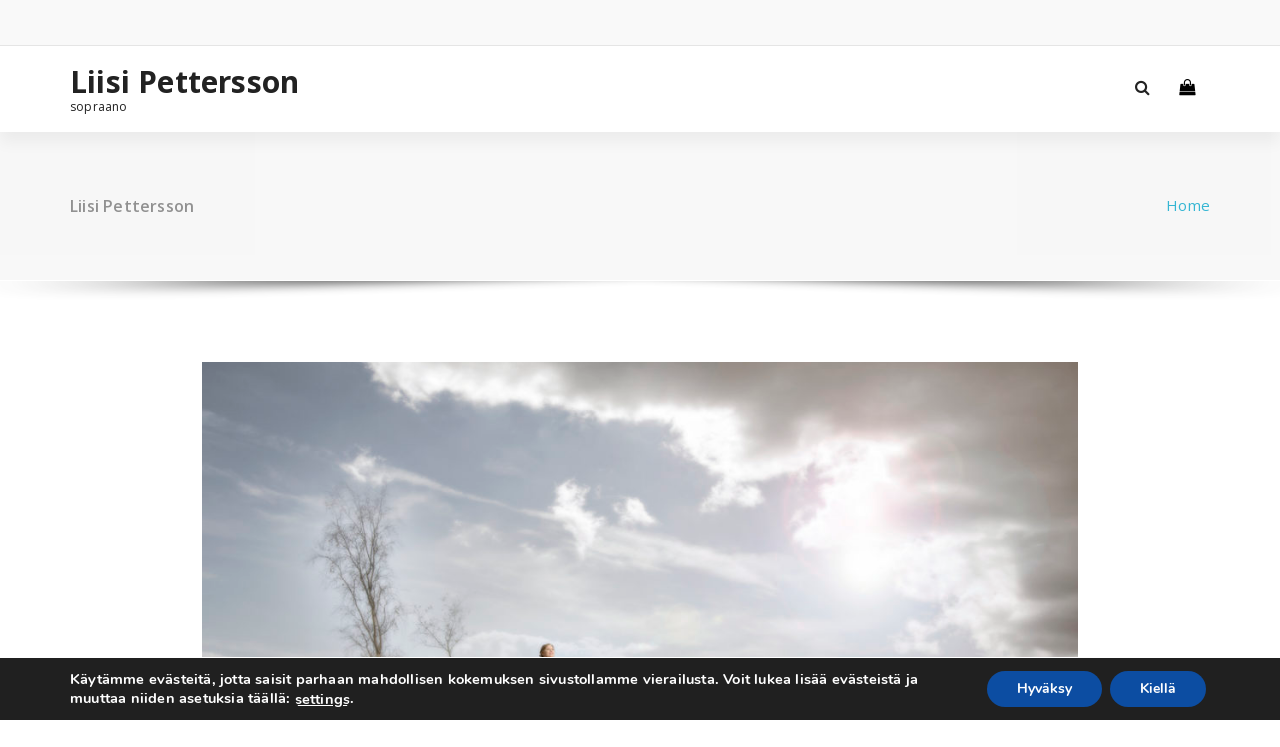

--- FILE ---
content_type: text/html; charset=utf-8
request_url: https://www.youtube-nocookie.com/embed/jLlYtl6yNd4
body_size: 45982
content:
<!DOCTYPE html><html lang="en" dir="ltr" data-cast-api-enabled="true"><head><meta name="viewport" content="width=device-width, initial-scale=1"><script nonce="9g8UWwpsKk0tHMOM7E0ogQ">if ('undefined' == typeof Symbol || 'undefined' == typeof Symbol.iterator) {delete Array.prototype.entries;}</script><style name="www-roboto" nonce="LHWFmF8JEgmtjm9sXoTG_w">@font-face{font-family:'Roboto';font-style:normal;font-weight:400;font-stretch:100%;src:url(//fonts.gstatic.com/s/roboto/v48/KFO7CnqEu92Fr1ME7kSn66aGLdTylUAMa3GUBHMdazTgWw.woff2)format('woff2');unicode-range:U+0460-052F,U+1C80-1C8A,U+20B4,U+2DE0-2DFF,U+A640-A69F,U+FE2E-FE2F;}@font-face{font-family:'Roboto';font-style:normal;font-weight:400;font-stretch:100%;src:url(//fonts.gstatic.com/s/roboto/v48/KFO7CnqEu92Fr1ME7kSn66aGLdTylUAMa3iUBHMdazTgWw.woff2)format('woff2');unicode-range:U+0301,U+0400-045F,U+0490-0491,U+04B0-04B1,U+2116;}@font-face{font-family:'Roboto';font-style:normal;font-weight:400;font-stretch:100%;src:url(//fonts.gstatic.com/s/roboto/v48/KFO7CnqEu92Fr1ME7kSn66aGLdTylUAMa3CUBHMdazTgWw.woff2)format('woff2');unicode-range:U+1F00-1FFF;}@font-face{font-family:'Roboto';font-style:normal;font-weight:400;font-stretch:100%;src:url(//fonts.gstatic.com/s/roboto/v48/KFO7CnqEu92Fr1ME7kSn66aGLdTylUAMa3-UBHMdazTgWw.woff2)format('woff2');unicode-range:U+0370-0377,U+037A-037F,U+0384-038A,U+038C,U+038E-03A1,U+03A3-03FF;}@font-face{font-family:'Roboto';font-style:normal;font-weight:400;font-stretch:100%;src:url(//fonts.gstatic.com/s/roboto/v48/KFO7CnqEu92Fr1ME7kSn66aGLdTylUAMawCUBHMdazTgWw.woff2)format('woff2');unicode-range:U+0302-0303,U+0305,U+0307-0308,U+0310,U+0312,U+0315,U+031A,U+0326-0327,U+032C,U+032F-0330,U+0332-0333,U+0338,U+033A,U+0346,U+034D,U+0391-03A1,U+03A3-03A9,U+03B1-03C9,U+03D1,U+03D5-03D6,U+03F0-03F1,U+03F4-03F5,U+2016-2017,U+2034-2038,U+203C,U+2040,U+2043,U+2047,U+2050,U+2057,U+205F,U+2070-2071,U+2074-208E,U+2090-209C,U+20D0-20DC,U+20E1,U+20E5-20EF,U+2100-2112,U+2114-2115,U+2117-2121,U+2123-214F,U+2190,U+2192,U+2194-21AE,U+21B0-21E5,U+21F1-21F2,U+21F4-2211,U+2213-2214,U+2216-22FF,U+2308-230B,U+2310,U+2319,U+231C-2321,U+2336-237A,U+237C,U+2395,U+239B-23B7,U+23D0,U+23DC-23E1,U+2474-2475,U+25AF,U+25B3,U+25B7,U+25BD,U+25C1,U+25CA,U+25CC,U+25FB,U+266D-266F,U+27C0-27FF,U+2900-2AFF,U+2B0E-2B11,U+2B30-2B4C,U+2BFE,U+3030,U+FF5B,U+FF5D,U+1D400-1D7FF,U+1EE00-1EEFF;}@font-face{font-family:'Roboto';font-style:normal;font-weight:400;font-stretch:100%;src:url(//fonts.gstatic.com/s/roboto/v48/KFO7CnqEu92Fr1ME7kSn66aGLdTylUAMaxKUBHMdazTgWw.woff2)format('woff2');unicode-range:U+0001-000C,U+000E-001F,U+007F-009F,U+20DD-20E0,U+20E2-20E4,U+2150-218F,U+2190,U+2192,U+2194-2199,U+21AF,U+21E6-21F0,U+21F3,U+2218-2219,U+2299,U+22C4-22C6,U+2300-243F,U+2440-244A,U+2460-24FF,U+25A0-27BF,U+2800-28FF,U+2921-2922,U+2981,U+29BF,U+29EB,U+2B00-2BFF,U+4DC0-4DFF,U+FFF9-FFFB,U+10140-1018E,U+10190-1019C,U+101A0,U+101D0-101FD,U+102E0-102FB,U+10E60-10E7E,U+1D2C0-1D2D3,U+1D2E0-1D37F,U+1F000-1F0FF,U+1F100-1F1AD,U+1F1E6-1F1FF,U+1F30D-1F30F,U+1F315,U+1F31C,U+1F31E,U+1F320-1F32C,U+1F336,U+1F378,U+1F37D,U+1F382,U+1F393-1F39F,U+1F3A7-1F3A8,U+1F3AC-1F3AF,U+1F3C2,U+1F3C4-1F3C6,U+1F3CA-1F3CE,U+1F3D4-1F3E0,U+1F3ED,U+1F3F1-1F3F3,U+1F3F5-1F3F7,U+1F408,U+1F415,U+1F41F,U+1F426,U+1F43F,U+1F441-1F442,U+1F444,U+1F446-1F449,U+1F44C-1F44E,U+1F453,U+1F46A,U+1F47D,U+1F4A3,U+1F4B0,U+1F4B3,U+1F4B9,U+1F4BB,U+1F4BF,U+1F4C8-1F4CB,U+1F4D6,U+1F4DA,U+1F4DF,U+1F4E3-1F4E6,U+1F4EA-1F4ED,U+1F4F7,U+1F4F9-1F4FB,U+1F4FD-1F4FE,U+1F503,U+1F507-1F50B,U+1F50D,U+1F512-1F513,U+1F53E-1F54A,U+1F54F-1F5FA,U+1F610,U+1F650-1F67F,U+1F687,U+1F68D,U+1F691,U+1F694,U+1F698,U+1F6AD,U+1F6B2,U+1F6B9-1F6BA,U+1F6BC,U+1F6C6-1F6CF,U+1F6D3-1F6D7,U+1F6E0-1F6EA,U+1F6F0-1F6F3,U+1F6F7-1F6FC,U+1F700-1F7FF,U+1F800-1F80B,U+1F810-1F847,U+1F850-1F859,U+1F860-1F887,U+1F890-1F8AD,U+1F8B0-1F8BB,U+1F8C0-1F8C1,U+1F900-1F90B,U+1F93B,U+1F946,U+1F984,U+1F996,U+1F9E9,U+1FA00-1FA6F,U+1FA70-1FA7C,U+1FA80-1FA89,U+1FA8F-1FAC6,U+1FACE-1FADC,U+1FADF-1FAE9,U+1FAF0-1FAF8,U+1FB00-1FBFF;}@font-face{font-family:'Roboto';font-style:normal;font-weight:400;font-stretch:100%;src:url(//fonts.gstatic.com/s/roboto/v48/KFO7CnqEu92Fr1ME7kSn66aGLdTylUAMa3OUBHMdazTgWw.woff2)format('woff2');unicode-range:U+0102-0103,U+0110-0111,U+0128-0129,U+0168-0169,U+01A0-01A1,U+01AF-01B0,U+0300-0301,U+0303-0304,U+0308-0309,U+0323,U+0329,U+1EA0-1EF9,U+20AB;}@font-face{font-family:'Roboto';font-style:normal;font-weight:400;font-stretch:100%;src:url(//fonts.gstatic.com/s/roboto/v48/KFO7CnqEu92Fr1ME7kSn66aGLdTylUAMa3KUBHMdazTgWw.woff2)format('woff2');unicode-range:U+0100-02BA,U+02BD-02C5,U+02C7-02CC,U+02CE-02D7,U+02DD-02FF,U+0304,U+0308,U+0329,U+1D00-1DBF,U+1E00-1E9F,U+1EF2-1EFF,U+2020,U+20A0-20AB,U+20AD-20C0,U+2113,U+2C60-2C7F,U+A720-A7FF;}@font-face{font-family:'Roboto';font-style:normal;font-weight:400;font-stretch:100%;src:url(//fonts.gstatic.com/s/roboto/v48/KFO7CnqEu92Fr1ME7kSn66aGLdTylUAMa3yUBHMdazQ.woff2)format('woff2');unicode-range:U+0000-00FF,U+0131,U+0152-0153,U+02BB-02BC,U+02C6,U+02DA,U+02DC,U+0304,U+0308,U+0329,U+2000-206F,U+20AC,U+2122,U+2191,U+2193,U+2212,U+2215,U+FEFF,U+FFFD;}@font-face{font-family:'Roboto';font-style:normal;font-weight:500;font-stretch:100%;src:url(//fonts.gstatic.com/s/roboto/v48/KFO7CnqEu92Fr1ME7kSn66aGLdTylUAMa3GUBHMdazTgWw.woff2)format('woff2');unicode-range:U+0460-052F,U+1C80-1C8A,U+20B4,U+2DE0-2DFF,U+A640-A69F,U+FE2E-FE2F;}@font-face{font-family:'Roboto';font-style:normal;font-weight:500;font-stretch:100%;src:url(//fonts.gstatic.com/s/roboto/v48/KFO7CnqEu92Fr1ME7kSn66aGLdTylUAMa3iUBHMdazTgWw.woff2)format('woff2');unicode-range:U+0301,U+0400-045F,U+0490-0491,U+04B0-04B1,U+2116;}@font-face{font-family:'Roboto';font-style:normal;font-weight:500;font-stretch:100%;src:url(//fonts.gstatic.com/s/roboto/v48/KFO7CnqEu92Fr1ME7kSn66aGLdTylUAMa3CUBHMdazTgWw.woff2)format('woff2');unicode-range:U+1F00-1FFF;}@font-face{font-family:'Roboto';font-style:normal;font-weight:500;font-stretch:100%;src:url(//fonts.gstatic.com/s/roboto/v48/KFO7CnqEu92Fr1ME7kSn66aGLdTylUAMa3-UBHMdazTgWw.woff2)format('woff2');unicode-range:U+0370-0377,U+037A-037F,U+0384-038A,U+038C,U+038E-03A1,U+03A3-03FF;}@font-face{font-family:'Roboto';font-style:normal;font-weight:500;font-stretch:100%;src:url(//fonts.gstatic.com/s/roboto/v48/KFO7CnqEu92Fr1ME7kSn66aGLdTylUAMawCUBHMdazTgWw.woff2)format('woff2');unicode-range:U+0302-0303,U+0305,U+0307-0308,U+0310,U+0312,U+0315,U+031A,U+0326-0327,U+032C,U+032F-0330,U+0332-0333,U+0338,U+033A,U+0346,U+034D,U+0391-03A1,U+03A3-03A9,U+03B1-03C9,U+03D1,U+03D5-03D6,U+03F0-03F1,U+03F4-03F5,U+2016-2017,U+2034-2038,U+203C,U+2040,U+2043,U+2047,U+2050,U+2057,U+205F,U+2070-2071,U+2074-208E,U+2090-209C,U+20D0-20DC,U+20E1,U+20E5-20EF,U+2100-2112,U+2114-2115,U+2117-2121,U+2123-214F,U+2190,U+2192,U+2194-21AE,U+21B0-21E5,U+21F1-21F2,U+21F4-2211,U+2213-2214,U+2216-22FF,U+2308-230B,U+2310,U+2319,U+231C-2321,U+2336-237A,U+237C,U+2395,U+239B-23B7,U+23D0,U+23DC-23E1,U+2474-2475,U+25AF,U+25B3,U+25B7,U+25BD,U+25C1,U+25CA,U+25CC,U+25FB,U+266D-266F,U+27C0-27FF,U+2900-2AFF,U+2B0E-2B11,U+2B30-2B4C,U+2BFE,U+3030,U+FF5B,U+FF5D,U+1D400-1D7FF,U+1EE00-1EEFF;}@font-face{font-family:'Roboto';font-style:normal;font-weight:500;font-stretch:100%;src:url(//fonts.gstatic.com/s/roboto/v48/KFO7CnqEu92Fr1ME7kSn66aGLdTylUAMaxKUBHMdazTgWw.woff2)format('woff2');unicode-range:U+0001-000C,U+000E-001F,U+007F-009F,U+20DD-20E0,U+20E2-20E4,U+2150-218F,U+2190,U+2192,U+2194-2199,U+21AF,U+21E6-21F0,U+21F3,U+2218-2219,U+2299,U+22C4-22C6,U+2300-243F,U+2440-244A,U+2460-24FF,U+25A0-27BF,U+2800-28FF,U+2921-2922,U+2981,U+29BF,U+29EB,U+2B00-2BFF,U+4DC0-4DFF,U+FFF9-FFFB,U+10140-1018E,U+10190-1019C,U+101A0,U+101D0-101FD,U+102E0-102FB,U+10E60-10E7E,U+1D2C0-1D2D3,U+1D2E0-1D37F,U+1F000-1F0FF,U+1F100-1F1AD,U+1F1E6-1F1FF,U+1F30D-1F30F,U+1F315,U+1F31C,U+1F31E,U+1F320-1F32C,U+1F336,U+1F378,U+1F37D,U+1F382,U+1F393-1F39F,U+1F3A7-1F3A8,U+1F3AC-1F3AF,U+1F3C2,U+1F3C4-1F3C6,U+1F3CA-1F3CE,U+1F3D4-1F3E0,U+1F3ED,U+1F3F1-1F3F3,U+1F3F5-1F3F7,U+1F408,U+1F415,U+1F41F,U+1F426,U+1F43F,U+1F441-1F442,U+1F444,U+1F446-1F449,U+1F44C-1F44E,U+1F453,U+1F46A,U+1F47D,U+1F4A3,U+1F4B0,U+1F4B3,U+1F4B9,U+1F4BB,U+1F4BF,U+1F4C8-1F4CB,U+1F4D6,U+1F4DA,U+1F4DF,U+1F4E3-1F4E6,U+1F4EA-1F4ED,U+1F4F7,U+1F4F9-1F4FB,U+1F4FD-1F4FE,U+1F503,U+1F507-1F50B,U+1F50D,U+1F512-1F513,U+1F53E-1F54A,U+1F54F-1F5FA,U+1F610,U+1F650-1F67F,U+1F687,U+1F68D,U+1F691,U+1F694,U+1F698,U+1F6AD,U+1F6B2,U+1F6B9-1F6BA,U+1F6BC,U+1F6C6-1F6CF,U+1F6D3-1F6D7,U+1F6E0-1F6EA,U+1F6F0-1F6F3,U+1F6F7-1F6FC,U+1F700-1F7FF,U+1F800-1F80B,U+1F810-1F847,U+1F850-1F859,U+1F860-1F887,U+1F890-1F8AD,U+1F8B0-1F8BB,U+1F8C0-1F8C1,U+1F900-1F90B,U+1F93B,U+1F946,U+1F984,U+1F996,U+1F9E9,U+1FA00-1FA6F,U+1FA70-1FA7C,U+1FA80-1FA89,U+1FA8F-1FAC6,U+1FACE-1FADC,U+1FADF-1FAE9,U+1FAF0-1FAF8,U+1FB00-1FBFF;}@font-face{font-family:'Roboto';font-style:normal;font-weight:500;font-stretch:100%;src:url(//fonts.gstatic.com/s/roboto/v48/KFO7CnqEu92Fr1ME7kSn66aGLdTylUAMa3OUBHMdazTgWw.woff2)format('woff2');unicode-range:U+0102-0103,U+0110-0111,U+0128-0129,U+0168-0169,U+01A0-01A1,U+01AF-01B0,U+0300-0301,U+0303-0304,U+0308-0309,U+0323,U+0329,U+1EA0-1EF9,U+20AB;}@font-face{font-family:'Roboto';font-style:normal;font-weight:500;font-stretch:100%;src:url(//fonts.gstatic.com/s/roboto/v48/KFO7CnqEu92Fr1ME7kSn66aGLdTylUAMa3KUBHMdazTgWw.woff2)format('woff2');unicode-range:U+0100-02BA,U+02BD-02C5,U+02C7-02CC,U+02CE-02D7,U+02DD-02FF,U+0304,U+0308,U+0329,U+1D00-1DBF,U+1E00-1E9F,U+1EF2-1EFF,U+2020,U+20A0-20AB,U+20AD-20C0,U+2113,U+2C60-2C7F,U+A720-A7FF;}@font-face{font-family:'Roboto';font-style:normal;font-weight:500;font-stretch:100%;src:url(//fonts.gstatic.com/s/roboto/v48/KFO7CnqEu92Fr1ME7kSn66aGLdTylUAMa3yUBHMdazQ.woff2)format('woff2');unicode-range:U+0000-00FF,U+0131,U+0152-0153,U+02BB-02BC,U+02C6,U+02DA,U+02DC,U+0304,U+0308,U+0329,U+2000-206F,U+20AC,U+2122,U+2191,U+2193,U+2212,U+2215,U+FEFF,U+FFFD;}</style><script name="www-roboto" nonce="9g8UWwpsKk0tHMOM7E0ogQ">if (document.fonts && document.fonts.load) {document.fonts.load("400 10pt Roboto", "E"); document.fonts.load("500 10pt Roboto", "E");}</script><link rel="stylesheet" href="/s/player/c9168c90/www-player.css" name="www-player" nonce="LHWFmF8JEgmtjm9sXoTG_w"><style nonce="LHWFmF8JEgmtjm9sXoTG_w">html {overflow: hidden;}body {font: 12px Roboto, Arial, sans-serif; background-color: #000; color: #fff; height: 100%; width: 100%; overflow: hidden; position: absolute; margin: 0; padding: 0;}#player {width: 100%; height: 100%;}h1 {text-align: center; color: #fff;}h3 {margin-top: 6px; margin-bottom: 3px;}.player-unavailable {position: absolute; top: 0; left: 0; right: 0; bottom: 0; padding: 25px; font-size: 13px; background: url(/img/meh7.png) 50% 65% no-repeat;}.player-unavailable .message {text-align: left; margin: 0 -5px 15px; padding: 0 5px 14px; border-bottom: 1px solid #888; font-size: 19px; font-weight: normal;}.player-unavailable a {color: #167ac6; text-decoration: none;}</style><script nonce="9g8UWwpsKk0tHMOM7E0ogQ">var ytcsi={gt:function(n){n=(n||"")+"data_";return ytcsi[n]||(ytcsi[n]={tick:{},info:{},gel:{preLoggedGelInfos:[]}})},now:window.performance&&window.performance.timing&&window.performance.now&&window.performance.timing.navigationStart?function(){return window.performance.timing.navigationStart+window.performance.now()}:function(){return(new Date).getTime()},tick:function(l,t,n){var ticks=ytcsi.gt(n).tick;var v=t||ytcsi.now();if(ticks[l]){ticks["_"+l]=ticks["_"+l]||[ticks[l]];ticks["_"+l].push(v)}ticks[l]=
v},info:function(k,v,n){ytcsi.gt(n).info[k]=v},infoGel:function(p,n){ytcsi.gt(n).gel.preLoggedGelInfos.push(p)},setStart:function(t,n){ytcsi.tick("_start",t,n)}};
(function(w,d){function isGecko(){if(!w.navigator)return false;try{if(w.navigator.userAgentData&&w.navigator.userAgentData.brands&&w.navigator.userAgentData.brands.length){var brands=w.navigator.userAgentData.brands;var i=0;for(;i<brands.length;i++)if(brands[i]&&brands[i].brand==="Firefox")return true;return false}}catch(e){setTimeout(function(){throw e;})}if(!w.navigator.userAgent)return false;var ua=w.navigator.userAgent;return ua.indexOf("Gecko")>0&&ua.toLowerCase().indexOf("webkit")<0&&ua.indexOf("Edge")<
0&&ua.indexOf("Trident")<0&&ua.indexOf("MSIE")<0}ytcsi.setStart(w.performance?w.performance.timing.responseStart:null);var isPrerender=(d.visibilityState||d.webkitVisibilityState)=="prerender";var vName=!d.visibilityState&&d.webkitVisibilityState?"webkitvisibilitychange":"visibilitychange";if(isPrerender){var startTick=function(){ytcsi.setStart();d.removeEventListener(vName,startTick)};d.addEventListener(vName,startTick,false)}if(d.addEventListener)d.addEventListener(vName,function(){ytcsi.tick("vc")},
false);if(isGecko()){var isHidden=(d.visibilityState||d.webkitVisibilityState)=="hidden";if(isHidden)ytcsi.tick("vc")}var slt=function(el,t){setTimeout(function(){var n=ytcsi.now();el.loadTime=n;if(el.slt)el.slt()},t)};w.__ytRIL=function(el){if(!el.getAttribute("data-thumb"))if(w.requestAnimationFrame)w.requestAnimationFrame(function(){slt(el,0)});else slt(el,16)}})(window,document);
</script><script nonce="9g8UWwpsKk0tHMOM7E0ogQ">var ytcfg={d:function(){return window.yt&&yt.config_||ytcfg.data_||(ytcfg.data_={})},get:function(k,o){return k in ytcfg.d()?ytcfg.d()[k]:o},set:function(){var a=arguments;if(a.length>1)ytcfg.d()[a[0]]=a[1];else{var k;for(k in a[0])ytcfg.d()[k]=a[0][k]}}};
ytcfg.set({"CLIENT_CANARY_STATE":"none","DEVICE":"cbr\u003dChrome\u0026cbrand\u003dapple\u0026cbrver\u003d131.0.0.0\u0026ceng\u003dWebKit\u0026cengver\u003d537.36\u0026cos\u003dMacintosh\u0026cosver\u003d10_15_7\u0026cplatform\u003dDESKTOP","EVENT_ID":"d6F3adb4PJDM_tcPx9a2gQE","EXPERIMENT_FLAGS":{"ab_det_apb_b":true,"ab_det_apm":true,"ab_det_el_h":true,"ab_det_em_inj":true,"ab_l_sig_st":true,"ab_l_sig_st_e":true,"action_companion_center_align_description":true,"allow_skip_networkless":true,"always_send_and_write":true,"att_web_record_metrics":true,"attmusi":true,"c3_enable_button_impression_logging":true,"c3_watch_page_component":true,"cancel_pending_navs":true,"clean_up_manual_attribution_header":true,"config_age_report_killswitch":true,"cow_optimize_idom_compat":true,"csi_on_gel":true,"delhi_mweb_colorful_sd":true,"delhi_mweb_colorful_sd_v2":true,"deprecate_pair_servlet_enabled":true,"desktop_sparkles_light_cta_button":true,"disable_cached_masthead_data":true,"disable_child_node_auto_formatted_strings":true,"disable_log_to_visitor_layer":true,"disable_pacf_logging_for_memory_limited_tv":true,"embeds_enable_eid_enforcement_for_youtube":true,"embeds_enable_info_panel_dismissal":true,"embeds_enable_pfp_always_unbranded":true,"embeds_muted_autoplay_sound_fix":true,"embeds_serve_es6_client":true,"embeds_web_nwl_disable_nocookie":true,"embeds_web_updated_shorts_definition_fix":true,"enable_active_view_display_ad_renderer_web_home":true,"enable_ad_disclosure_banner_a11y_fix":true,"enable_client_sli_logging":true,"enable_client_streamz_web":true,"enable_client_ve_spec":true,"enable_cloud_save_error_popup_after_retry":true,"enable_dai_sdf_h5_preroll":true,"enable_datasync_id_header_in_web_vss_pings":true,"enable_default_mono_cta_migration_web_client":true,"enable_docked_chat_messages":true,"enable_entity_store_from_dependency_injection":true,"enable_inline_muted_playback_on_web_search":true,"enable_inline_muted_playback_on_web_search_for_vdc":true,"enable_inline_muted_playback_on_web_search_for_vdcb":true,"enable_is_extended_monitoring":true,"enable_is_mini_app_page_active_bugfix":true,"enable_logging_first_user_action_after_game_ready":true,"enable_ltc_param_fetch_from_innertube":true,"enable_masthead_mweb_padding_fix":true,"enable_menu_renderer_button_in_mweb_hclr":true,"enable_mini_app_command_handler_mweb_fix":true,"enable_mini_guide_downloads_item":true,"enable_mixed_direction_formatted_strings":true,"enable_mweb_new_caption_language_picker":true,"enable_names_handles_account_switcher":true,"enable_network_request_logging_on_game_events":true,"enable_new_paid_product_placement":true,"enable_open_in_new_tab_icon_for_short_dr_for_desktop_search":true,"enable_open_yt_content":true,"enable_origin_query_parameter_bugfix":true,"enable_pause_ads_on_ytv_html5":true,"enable_payments_purchase_manager":true,"enable_pdp_icon_prefetch":true,"enable_pl_r_si_fa":true,"enable_place_pivot_url":true,"enable_pv_screen_modern_text":true,"enable_removing_navbar_title_on_hashtag_page_mweb":true,"enable_rta_manager":true,"enable_sdf_companion_h5":true,"enable_sdf_dai_h5_midroll":true,"enable_sdf_h5_endemic_mid_post_roll":true,"enable_sdf_on_h5_unplugged_vod_midroll":true,"enable_sdf_shorts_player_bytes_h5":true,"enable_sending_unwrapped_game_audio_as_serialized_metadata":true,"enable_sfv_effect_pivot_url":true,"enable_shorts_new_carousel":true,"enable_skip_ad_guidance_prompt":true,"enable_skippable_ads_for_unplugged_ad_pod":true,"enable_smearing_expansion_dai":true,"enable_time_out_messages":true,"enable_timeline_view_modern_transcript_fe":true,"enable_video_display_compact_button_group_for_desktop_search":true,"enable_web_delhi_icons":true,"enable_web_home_top_landscape_image_layout_level_click":true,"enable_web_tiered_gel":true,"enable_window_constrained_buy_flow_dialog":true,"enable_wiz_queue_effect_and_on_init_initial_runs":true,"enable_ypc_spinners":true,"enable_yt_ata_iframe_authuser":true,"export_networkless_options":true,"export_player_version_to_ytconfig":true,"fill_single_video_with_notify_to_lasr":true,"fix_ad_miniplayer_controls_rendering":true,"fix_ads_tracking_for_swf_config_deprecation_mweb":true,"h5_companion_enable_adcpn_macro_substitution_for_click_pings":true,"h5_inplayer_enable_adcpn_macro_substitution_for_click_pings":true,"h5_reset_cache_and_filter_before_update_masthead":true,"hide_channel_creation_title_for_mweb":true,"high_ccv_client_side_caching_h5":true,"html5_log_trigger_events_with_debug_data":true,"html5_ssdai_enable_media_end_cue_range":true,"idb_immediate_commit":true,"il_attach_cache_limit":true,"il_use_view_model_logging_context":true,"is_browser_support_for_webcam_streaming":true,"json_condensed_response":true,"kev_adb_pg":true,"kevlar_gel_error_routing":true,"kevlar_watch_cinematics":true,"live_chat_enable_controller_extraction":true,"live_chat_enable_rta_manager":true,"log_click_with_layer_from_element_in_command_handler":true,"mdx_enable_privacy_disclosure_ui":true,"mdx_load_cast_api_bootstrap_script":true,"medium_progress_bar_modification":true,"migrate_remaining_web_ad_badges_to_innertube":true,"mobile_account_menu_refresh":true,"mweb_account_linking_noapp":true,"mweb_after_render_to_scheduler":true,"mweb_allow_modern_search_suggest_behavior":true,"mweb_animated_actions":true,"mweb_app_upsell_button_direct_to_app":true,"mweb_c3_enable_adaptive_signals":true,"mweb_c3_library_page_enable_recent_shelf":true,"mweb_c3_remove_web_navigation_endpoint_data":true,"mweb_c3_use_canonical_from_player_response":true,"mweb_cinematic_watch":true,"mweb_command_handler":true,"mweb_delay_watch_initial_data":true,"mweb_disable_searchbar_scroll":true,"mweb_enable_browse_chunks":true,"mweb_enable_fine_scrubbing_for_recs":true,"mweb_enable_imp_portal":true,"mweb_enable_keto_batch_player_fullscreen":true,"mweb_enable_keto_batch_player_progress_bar":true,"mweb_enable_keto_batch_player_tooltips":true,"mweb_enable_lockup_view_model_for_ucp":true,"mweb_enable_mix_panel_title_metadata":true,"mweb_enable_more_drawer":true,"mweb_enable_optional_fullscreen_landscape_locking":true,"mweb_enable_overlay_touch_manager":true,"mweb_enable_premium_carve_out_fix":true,"mweb_enable_refresh_detection":true,"mweb_enable_search_imp":true,"mweb_enable_shorts_pivot_button":true,"mweb_enable_shorts_video_preload":true,"mweb_enable_skippables_on_jio_phone":true,"mweb_enable_two_line_title_on_shorts":true,"mweb_enable_varispeed_controller":true,"mweb_enable_watch_feed_infinite_scroll":true,"mweb_enable_wrapped_unplugged_pause_membership_dialog_renderer":true,"mweb_fix_monitor_visibility_after_render":true,"mweb_force_ios_fallback_to_native_control":true,"mweb_fp_auto_fullscreen":true,"mweb_fullscreen_controls":true,"mweb_fullscreen_controls_action_buttons":true,"mweb_fullscreen_watch_system":true,"mweb_home_reactive_shorts":true,"mweb_innertube_search_command":true,"mweb_lang_in_html":true,"mweb_like_button_synced_with_entities":true,"mweb_logo_use_home_page_ve":true,"mweb_native_control_in_faux_fullscreen_shared":true,"mweb_player_control_on_hover":true,"mweb_player_delhi_dtts":true,"mweb_player_settings_use_bottom_sheet":true,"mweb_player_show_previous_next_buttons_in_playlist":true,"mweb_player_skip_no_op_state_changes":true,"mweb_player_user_select_none":true,"mweb_playlist_engagement_panel":true,"mweb_progress_bar_seek_on_mouse_click":true,"mweb_pull_2_full":true,"mweb_pull_2_full_enable_touch_handlers":true,"mweb_schedule_warm_watch_response":true,"mweb_searchbox_legacy_navigation":true,"mweb_see_fewer_shorts":true,"mweb_shorts_comments_panel_id_change":true,"mweb_shorts_early_continuation":true,"mweb_show_ios_smart_banner":true,"mweb_show_sign_in_button_from_header":true,"mweb_use_server_url_on_startup":true,"mweb_watch_captions_enable_auto_translate":true,"mweb_watch_captions_set_default_size":true,"mweb_watch_stop_scheduler_on_player_response":true,"mweb_watchfeed_big_thumbnails":true,"mweb_yt_searchbox":true,"networkless_logging":true,"no_client_ve_attach_unless_shown":true,"pageid_as_header_web":true,"playback_settings_use_switch_menu":true,"player_controls_autonav_fix":true,"player_controls_skip_double_signal_update":true,"polymer_bad_build_labels":true,"polymer_verifiy_app_state":true,"qoe_send_and_write":true,"remove_chevron_from_ad_disclosure_banner_h5":true,"remove_masthead_channel_banner_on_refresh":true,"remove_slot_id_exited_trigger_for_dai_in_player_slot_expire":true,"replace_client_url_parsing_with_server_signal":true,"service_worker_enabled":true,"service_worker_push_enabled":true,"service_worker_push_home_page_prompt":true,"service_worker_push_watch_page_prompt":true,"shell_load_gcf":true,"shorten_initial_gel_batch_timeout":true,"should_use_yt_voice_endpoint_in_kaios":true,"smarter_ve_dedupping":true,"speedmaster_no_seek":true,"stop_handling_click_for_non_rendering_overlay_layout":true,"suppress_error_204_logging":true,"synced_panel_scrolling_controller":true,"use_event_time_ms_header":true,"use_fifo_for_networkless":true,"use_request_time_ms_header":true,"use_session_based_sampling":true,"use_thumbnail_overlay_time_status_renderer_for_live_badge":true,"vss_final_ping_send_and_write":true,"vss_playback_use_send_and_write":true,"web_ad_metadata_clickable":true,"web_adaptive_repeat_ase":true,"web_always_load_chat_support":true,"web_animated_like":true,"web_api_url":true,"web_attributed_string_deep_equal_bugfix":true,"web_autonav_allow_off_by_default":true,"web_button_vm_refactor_disabled":true,"web_c3_log_app_init_finish":true,"web_component_wrapper_track_owner":true,"web_csi_action_sampling_enabled":true,"web_dedupe_ve_grafting":true,"web_disable_backdrop_filter":true,"web_enable_ab_rsp_cl":true,"web_enable_course_icon_update":true,"web_enable_error_204":true,"web_fix_segmented_like_dislike_undefined":true,"web_gcf_hashes_innertube":true,"web_gel_timeout_cap":true,"web_metadata_carousel_elref_bugfix":true,"web_parent_target_for_sheets":true,"web_persist_server_autonav_state_on_client":true,"web_playback_associated_log_ctt":true,"web_playback_associated_ve":true,"web_prefetch_preload_video":true,"web_progress_bar_draggable":true,"web_resizable_advertiser_banner_on_masthead_safari_fix":true,"web_shorts_just_watched_on_channel_and_pivot_study":true,"web_shorts_just_watched_overlay":true,"web_update_panel_visibility_logging_fix":true,"web_video_attribute_view_model_a11y_fix":true,"web_watch_controls_state_signals":true,"web_wiz_attributed_string":true,"webfe_mweb_watch_microdata":true,"webfe_watch_shorts_canonical_url_fix":true,"webpo_exit_on_net_err":true,"wiz_diff_overwritable":true,"woffle_used_state_report":true,"wpo_gel_strz":true,"H5_async_logging_delay_ms":30000.0,"attention_logging_scroll_throttle":500.0,"autoplay_pause_by_lact_sampling_fraction":0.0,"cinematic_watch_effect_opacity":0.4,"log_window_onerror_fraction":0.1,"speedmaster_playback_rate":2.0,"tv_pacf_logging_sample_rate":0.01,"web_attention_logging_scroll_throttle":500.0,"web_load_prediction_threshold":0.1,"web_navigation_prediction_threshold":0.1,"web_pbj_log_warning_rate":0.0,"web_system_health_fraction":0.01,"ytidb_transaction_ended_event_rate_limit":0.02,"active_time_update_interval_ms":10000,"att_init_delay":500,"autoplay_pause_by_lact_sec":0,"botguard_async_snapshot_timeout_ms":3000,"check_navigator_accuracy_timeout_ms":0,"cinematic_watch_css_filter_blur_strength":40,"cinematic_watch_fade_out_duration":500,"close_webview_delay_ms":100,"cloud_save_game_data_rate_limit_ms":3000,"compression_disable_point":10,"custom_active_view_tos_timeout_ms":3600000,"embeds_widget_poll_interval_ms":0,"gel_min_batch_size":3,"gel_queue_timeout_max_ms":60000,"get_async_timeout_ms":60000,"hide_cta_for_home_web_video_ads_animate_in_time":2,"html5_byterate_soft_cap":0,"initial_gel_batch_timeout":2000,"max_body_size_to_compress":500000,"max_prefetch_window_sec_for_livestream_optimization":10,"min_prefetch_offset_sec_for_livestream_optimization":20,"mini_app_container_iframe_src_update_delay_ms":0,"multiple_preview_news_duration_time":11000,"mweb_c3_toast_duration_ms":5000,"mweb_deep_link_fallback_timeout_ms":10000,"mweb_delay_response_received_actions":100,"mweb_fp_dpad_rate_limit_ms":0,"mweb_fp_dpad_watch_title_clamp_lines":0,"mweb_history_manager_cache_size":100,"mweb_ios_fullscreen_playback_transition_delay_ms":500,"mweb_ios_fullscreen_system_pause_epilson_ms":0,"mweb_override_response_store_expiration_ms":0,"mweb_shorts_early_continuation_trigger_threshold":4,"mweb_w2w_max_age_seconds":0,"mweb_watch_captions_default_size":2,"neon_dark_launch_gradient_count":0,"network_polling_interval":30000,"play_click_interval_ms":30000,"play_ping_interval_ms":10000,"prefetch_comments_ms_after_video":0,"send_config_hash_timer":0,"service_worker_push_logged_out_prompt_watches":-1,"service_worker_push_prompt_cap":-1,"service_worker_push_prompt_delay_microseconds":3888000000000,"slow_compressions_before_abandon_count":4,"speedmaster_cancellation_movement_dp":10,"speedmaster_touch_activation_ms":500,"web_attention_logging_throttle":500,"web_foreground_heartbeat_interval_ms":28000,"web_gel_debounce_ms":10000,"web_logging_max_batch":100,"web_max_tracing_events":50,"web_tracing_session_replay":0,"wil_icon_max_concurrent_fetches":9999,"ytidb_remake_db_retries":3,"ytidb_reopen_db_retries":3,"WebClientReleaseProcessCritical__youtube_embeds_client_version_override":"","WebClientReleaseProcessCritical__youtube_embeds_web_client_version_override":"","WebClientReleaseProcessCritical__youtube_mweb_client_version_override":"","debug_forced_internalcountrycode":"","embeds_web_synth_ch_headers_banned_urls_regex":"","enable_web_media_service":"DISABLED","il_payload_scraping":"","live_chat_unicode_emoji_json_url":"https://www.gstatic.com/youtube/img/emojis/emojis-svg-9.json","mweb_deep_link_feature_tag_suffix":"11268432","mweb_enable_shorts_innertube_player_prefetch_trigger":"NONE","mweb_fp_dpad":"home,search,browse,channel,create_channel,experiments,settings,trending,oops,404,paid_memberships,sponsorship,premium,shorts","mweb_fp_dpad_linear_navigation":"","mweb_fp_dpad_linear_navigation_visitor":"","mweb_fp_dpad_visitor":"","mweb_preload_video_by_player_vars":"","place_pivot_triggering_container_alternate":"","place_pivot_triggering_counterfactual_container_alternate":"","service_worker_push_force_notification_prompt_tag":"1","service_worker_scope":"/","suggest_exp_str":"","web_client_version_override":"","kevlar_command_handler_command_banlist":[],"mini_app_ids_without_game_ready":["UgkxHHtsak1SC8mRGHMZewc4HzeAY3yhPPmJ","Ugkx7OgzFqE6z_5Mtf4YsotGfQNII1DF_RBm"],"web_op_signal_type_banlist":[],"web_tracing_enabled_spans":["event","command"]},"GAPI_HINT_PARAMS":"m;/_/scs/abc-static/_/js/k\u003dgapi.gapi.en.FZb77tO2YW4.O/d\u003d1/rs\u003dAHpOoo8lqavmo6ayfVxZovyDiP6g3TOVSQ/m\u003d__features__","GAPI_HOST":"https://apis.google.com","GAPI_LOCALE":"en_US","GL":"US","HL":"en","HTML_DIR":"ltr","HTML_LANG":"en","INNERTUBE_API_KEY":"AIzaSyAO_FJ2SlqU8Q4STEHLGCilw_Y9_11qcW8","INNERTUBE_API_VERSION":"v1","INNERTUBE_CLIENT_NAME":"WEB_EMBEDDED_PLAYER","INNERTUBE_CLIENT_VERSION":"1.20260122.10.00","INNERTUBE_CONTEXT":{"client":{"hl":"en","gl":"US","remoteHost":"3.133.113.240","deviceMake":"Apple","deviceModel":"","visitorData":"CgtNQ3U5cWpXcUVuQSj4wt7LBjIKCgJVUxIEGgAgYQ%3D%3D","userAgent":"Mozilla/5.0 (Macintosh; Intel Mac OS X 10_15_7) AppleWebKit/537.36 (KHTML, like Gecko) Chrome/131.0.0.0 Safari/537.36; ClaudeBot/1.0; +claudebot@anthropic.com),gzip(gfe)","clientName":"WEB_EMBEDDED_PLAYER","clientVersion":"1.20260122.10.00","osName":"Macintosh","osVersion":"10_15_7","originalUrl":"https://www.youtube-nocookie.com/embed/jLlYtl6yNd4","platform":"DESKTOP","clientFormFactor":"UNKNOWN_FORM_FACTOR","configInfo":{"appInstallData":"[base64]%3D%3D"},"browserName":"Chrome","browserVersion":"131.0.0.0","acceptHeader":"text/html,application/xhtml+xml,application/xml;q\u003d0.9,image/webp,image/apng,*/*;q\u003d0.8,application/signed-exchange;v\u003db3;q\u003d0.9","deviceExperimentId":"ChxOelU1T1RjeU1EUXpNekl4T1RBNE5qVTFOZz09EPjC3ssGGPjC3ssG","rolloutToken":"CIKr3uWxr6PFPhCdoMXc2qmSAxidoMXc2qmSAw%3D%3D"},"user":{"lockedSafetyMode":false},"request":{"useSsl":true},"clickTracking":{"clickTrackingParams":"IhMIlpDF3NqpkgMVEKb/BB1Hqy0Q"},"thirdParty":{"embeddedPlayerContext":{"embeddedPlayerEncryptedContext":"AD5ZzFTTzTF-3hOqoEZeCEiMJUsjm1zlhfTgKA6TEKrDTPt3l0euSdknfbS4fneCVS1iklMNkBsfhHavMx06uIXeURWVwGcwihCA-W8nPNxPtrUDsV4KvjvO9x8Q4zQfH6wEDJcR","ancestorOriginsSupported":false}}},"INNERTUBE_CONTEXT_CLIENT_NAME":56,"INNERTUBE_CONTEXT_CLIENT_VERSION":"1.20260122.10.00","INNERTUBE_CONTEXT_GL":"US","INNERTUBE_CONTEXT_HL":"en","LATEST_ECATCHER_SERVICE_TRACKING_PARAMS":{"client.name":"WEB_EMBEDDED_PLAYER","client.jsfeat":"2021"},"LOGGED_IN":false,"PAGE_BUILD_LABEL":"youtube.embeds.web_20260122_10_RC00","PAGE_CL":859848483,"SERVER_NAME":"WebFE","VISITOR_DATA":"CgtNQ3U5cWpXcUVuQSj4wt7LBjIKCgJVUxIEGgAgYQ%3D%3D","WEB_PLAYER_CONTEXT_CONFIGS":{"WEB_PLAYER_CONTEXT_CONFIG_ID_EMBEDDED_PLAYER":{"rootElementId":"movie_player","jsUrl":"/s/player/c9168c90/player_ias.vflset/en_US/base.js","cssUrl":"/s/player/c9168c90/www-player.css","contextId":"WEB_PLAYER_CONTEXT_CONFIG_ID_EMBEDDED_PLAYER","eventLabel":"embedded","contentRegion":"US","hl":"en_US","hostLanguage":"en","innertubeApiKey":"AIzaSyAO_FJ2SlqU8Q4STEHLGCilw_Y9_11qcW8","innertubeApiVersion":"v1","innertubeContextClientVersion":"1.20260122.10.00","device":{"brand":"apple","model":"","browser":"Chrome","browserVersion":"131.0.0.0","os":"Macintosh","osVersion":"10_15_7","platform":"DESKTOP","interfaceName":"WEB_EMBEDDED_PLAYER","interfaceVersion":"1.20260122.10.00"},"serializedExperimentIds":"24004644,51010235,51063643,51098299,51204329,51222973,51340662,51349914,51353393,51366423,51389629,51404808,51404810,51490331,51500051,51502939,51505436,51530495,51534669,51560386,51565115,51566373,51578632,51583567,51583821,51585555,51586115,51605258,51605395,51609829,51611457,51615066,51619502,51620866,51621065,51622844,51631300,51632249,51637029,51638932,51648336,51656216,51658775,51665865,51672162,51681662,51683502,51684302,51684306,51691589,51693510,51693994,51696107,51696619,51697032,51700777,51704211,51705183,51708690,51711227,51712601,51713237,51714463,51719112,51719411,51719628,51732102,51735450,51737133,51738919,51740460,51742830,51742876,51744562,51747794,51749855,51751854,51751895","serializedExperimentFlags":"H5_async_logging_delay_ms\u003d30000.0\u0026PlayerWeb__h5_enable_advisory_rating_restrictions\u003dtrue\u0026a11y_h5_associate_survey_question\u003dtrue\u0026ab_det_apb_b\u003dtrue\u0026ab_det_apm\u003dtrue\u0026ab_det_el_h\u003dtrue\u0026ab_det_em_inj\u003dtrue\u0026ab_l_sig_st\u003dtrue\u0026ab_l_sig_st_e\u003dtrue\u0026action_companion_center_align_description\u003dtrue\u0026ad_pod_disable_companion_persist_ads_quality\u003dtrue\u0026add_stmp_logs_for_voice_boost\u003dtrue\u0026allow_autohide_on_paused_videos\u003dtrue\u0026allow_drm_override\u003dtrue\u0026allow_live_autoplay\u003dtrue\u0026allow_poltergust_autoplay\u003dtrue\u0026allow_skip_networkless\u003dtrue\u0026allow_vp9_1080p_mq_enc\u003dtrue\u0026always_cache_redirect_endpoint\u003dtrue\u0026always_send_and_write\u003dtrue\u0026annotation_module_vast_cards_load_logging_fraction\u003d0.0\u0026assign_drm_family_by_format\u003dtrue\u0026att_web_record_metrics\u003dtrue\u0026attention_logging_scroll_throttle\u003d500.0\u0026attmusi\u003dtrue\u0026autoplay_time\u003d10000\u0026autoplay_time_for_fullscreen\u003d-1\u0026autoplay_time_for_music_content\u003d-1\u0026bg_vm_reinit_threshold\u003d7200000\u0026blocked_packages_for_sps\u003d[]\u0026botguard_async_snapshot_timeout_ms\u003d3000\u0026captions_url_add_ei\u003dtrue\u0026check_navigator_accuracy_timeout_ms\u003d0\u0026clean_up_manual_attribution_header\u003dtrue\u0026compression_disable_point\u003d10\u0026cow_optimize_idom_compat\u003dtrue\u0026csi_on_gel\u003dtrue\u0026custom_active_view_tos_timeout_ms\u003d3600000\u0026dash_manifest_version\u003d5\u0026debug_bandaid_hostname\u003d\u0026debug_bandaid_port\u003d0\u0026debug_sherlog_username\u003d\u0026delhi_fast_follow_autonav_toggle\u003dtrue\u0026delhi_modern_player_default_thumbnail_percentage\u003d0.0\u0026delhi_modern_player_faster_autohide_delay_ms\u003d2000\u0026delhi_modern_player_pause_thumbnail_percentage\u003d0.6\u0026delhi_modern_web_player_blending_mode\u003d\u0026delhi_modern_web_player_disable_frosted_glass\u003dtrue\u0026delhi_modern_web_player_horizontal_volume_controls\u003dtrue\u0026delhi_modern_web_player_lhs_volume_controls\u003dtrue\u0026delhi_modern_web_player_responsive_compact_controls_threshold\u003d0\u0026deprecate_22\u003dtrue\u0026deprecate_delay_ping\u003dtrue\u0026deprecate_pair_servlet_enabled\u003dtrue\u0026desktop_sparkles_light_cta_button\u003dtrue\u0026disable_av1_setting\u003dtrue\u0026disable_branding_context\u003dtrue\u0026disable_cached_masthead_data\u003dtrue\u0026disable_channel_id_check_for_suspended_channels\u003dtrue\u0026disable_child_node_auto_formatted_strings\u003dtrue\u0026disable_lifa_for_supex_users\u003dtrue\u0026disable_log_to_visitor_layer\u003dtrue\u0026disable_mdx_connection_in_mdx_module_for_music_web\u003dtrue\u0026disable_pacf_logging_for_memory_limited_tv\u003dtrue\u0026disable_reduced_fullscreen_autoplay_countdown_for_minors\u003dtrue\u0026disable_reel_item_watch_format_filtering\u003dtrue\u0026disable_threegpp_progressive_formats\u003dtrue\u0026disable_touch_events_on_skip_button\u003dtrue\u0026edge_encryption_fill_primary_key_version\u003dtrue\u0026embeds_enable_info_panel_dismissal\u003dtrue\u0026embeds_enable_move_set_center_crop_to_public\u003dtrue\u0026embeds_enable_per_video_embed_config\u003dtrue\u0026embeds_enable_pfp_always_unbranded\u003dtrue\u0026embeds_web_lite_mode\u003d1\u0026embeds_web_nwl_disable_nocookie\u003dtrue\u0026embeds_web_synth_ch_headers_banned_urls_regex\u003d\u0026enable_aci_on_lr_feeds\u003dtrue\u0026enable_active_view_display_ad_renderer_web_home\u003dtrue\u0026enable_active_view_lr_shorts_video\u003dtrue\u0026enable_active_view_web_shorts_video\u003dtrue\u0026enable_ad_cpn_macro_substitution_for_click_pings\u003dtrue\u0026enable_ad_disclosure_banner_a11y_fix\u003dtrue\u0026enable_app_promo_endcap_eml_on_tablet\u003dtrue\u0026enable_batched_cross_device_pings_in_gel_fanout\u003dtrue\u0026enable_cast_for_web_unplugged\u003dtrue\u0026enable_cast_on_music_web\u003dtrue\u0026enable_cipher_for_manifest_urls\u003dtrue\u0026enable_cleanup_masthead_autoplay_hack_fix\u003dtrue\u0026enable_client_page_id_header_for_first_party_pings\u003dtrue\u0026enable_client_sli_logging\u003dtrue\u0026enable_client_ve_spec\u003dtrue\u0026enable_cta_banner_on_unplugged_lr\u003dtrue\u0026enable_custom_playhead_parsing\u003dtrue\u0026enable_dai_sdf_h5_preroll\u003dtrue\u0026enable_datasync_id_header_in_web_vss_pings\u003dtrue\u0026enable_default_mono_cta_migration_web_client\u003dtrue\u0026enable_dsa_ad_badge_for_action_endcap_on_android\u003dtrue\u0026enable_dsa_ad_badge_for_action_endcap_on_ios\u003dtrue\u0026enable_entity_store_from_dependency_injection\u003dtrue\u0026enable_error_corrections_infocard_web_client\u003dtrue\u0026enable_error_corrections_infocards_icon_web\u003dtrue\u0026enable_inline_muted_playback_on_web_search\u003dtrue\u0026enable_inline_muted_playback_on_web_search_for_vdc\u003dtrue\u0026enable_inline_muted_playback_on_web_search_for_vdcb\u003dtrue\u0026enable_is_extended_monitoring\u003dtrue\u0026enable_kabuki_comments_on_shorts\u003ddisabled\u0026enable_ltc_param_fetch_from_innertube\u003dtrue\u0026enable_mixed_direction_formatted_strings\u003dtrue\u0026enable_modern_skip_button_on_web\u003dtrue\u0026enable_new_paid_product_placement\u003dtrue\u0026enable_open_in_new_tab_icon_for_short_dr_for_desktop_search\u003dtrue\u0026enable_out_of_stock_text_all_surfaces\u003dtrue\u0026enable_paid_content_overlay_bugfix\u003dtrue\u0026enable_pause_ads_on_ytv_html5\u003dtrue\u0026enable_pl_r_si_fa\u003dtrue\u0026enable_policy_based_hqa_filter_in_watch_server\u003dtrue\u0026enable_progres_commands_lr_feeds\u003dtrue\u0026enable_progress_commands_lr_shorts\u003dtrue\u0026enable_publishing_region_param_in_sus\u003dtrue\u0026enable_pv_screen_modern_text\u003dtrue\u0026enable_rpr_token_on_ltl_lookup\u003dtrue\u0026enable_sdf_companion_h5\u003dtrue\u0026enable_sdf_dai_h5_midroll\u003dtrue\u0026enable_sdf_h5_endemic_mid_post_roll\u003dtrue\u0026enable_sdf_on_h5_unplugged_vod_midroll\u003dtrue\u0026enable_sdf_shorts_player_bytes_h5\u003dtrue\u0026enable_server_driven_abr\u003dtrue\u0026enable_server_driven_abr_for_backgroundable\u003dtrue\u0026enable_server_driven_abr_url_generation\u003dtrue\u0026enable_server_driven_readahead\u003dtrue\u0026enable_skip_ad_guidance_prompt\u003dtrue\u0026enable_skip_to_next_messaging\u003dtrue\u0026enable_skippable_ads_for_unplugged_ad_pod\u003dtrue\u0026enable_smart_skip_player_controls_shown_on_web\u003dtrue\u0026enable_smart_skip_player_controls_shown_on_web_increased_triggering_sensitivity\u003dtrue\u0026enable_smart_skip_speedmaster_on_web\u003dtrue\u0026enable_smearing_expansion_dai\u003dtrue\u0026enable_split_screen_ad_baseline_experience_endemic_live_h5\u003dtrue\u0026enable_to_call_playready_backend_directly\u003dtrue\u0026enable_unified_action_endcap_on_web\u003dtrue\u0026enable_video_display_compact_button_group_for_desktop_search\u003dtrue\u0026enable_voice_boost_feature\u003dtrue\u0026enable_vp9_appletv5_on_server\u003dtrue\u0026enable_watch_server_rejected_formats_logging\u003dtrue\u0026enable_web_delhi_icons\u003dtrue\u0026enable_web_home_top_landscape_image_layout_level_click\u003dtrue\u0026enable_web_media_session_metadata_fix\u003dtrue\u0026enable_web_premium_varispeed_upsell\u003dtrue\u0026enable_web_tiered_gel\u003dtrue\u0026enable_wiz_queue_effect_and_on_init_initial_runs\u003dtrue\u0026enable_yt_ata_iframe_authuser\u003dtrue\u0026enable_ytv_csdai_vp9\u003dtrue\u0026export_networkless_options\u003dtrue\u0026export_player_version_to_ytconfig\u003dtrue\u0026fill_live_request_config_in_ustreamer_config\u003dtrue\u0026fill_single_video_with_notify_to_lasr\u003dtrue\u0026filter_vb_without_non_vb_equivalents\u003dtrue\u0026filter_vp9_for_live_dai\u003dtrue\u0026fix_ad_miniplayer_controls_rendering\u003dtrue\u0026fix_ads_tracking_for_swf_config_deprecation_mweb\u003dtrue\u0026fix_h5_toggle_button_a11y\u003dtrue\u0026fix_survey_color_contrast_on_destop\u003dtrue\u0026fix_toggle_button_role_for_ad_components\u003dtrue\u0026fresca_polling_delay_override\u003d0\u0026gab_return_sabr_ssdai_config\u003dtrue\u0026gel_min_batch_size\u003d3\u0026gel_queue_timeout_max_ms\u003d60000\u0026gvi_channel_client_screen\u003dtrue\u0026h5_companion_enable_adcpn_macro_substitution_for_click_pings\u003dtrue\u0026h5_enable_ad_mbs\u003dtrue\u0026h5_inplayer_enable_adcpn_macro_substitution_for_click_pings\u003dtrue\u0026h5_reset_cache_and_filter_before_update_masthead\u003dtrue\u0026heatseeker_decoration_threshold\u003d0.0\u0026hfr_dropped_framerate_fallback_threshold\u003d0\u0026hide_cta_for_home_web_video_ads_animate_in_time\u003d2\u0026high_ccv_client_side_caching_h5\u003dtrue\u0026hls_use_new_codecs_string_api\u003dtrue\u0026html5_ad_timeout_ms\u003d0\u0026html5_adaptation_step_count\u003d0\u0026html5_ads_preroll_lock_timeout_delay_ms\u003d15000\u0026html5_allow_multiview_tile_preload\u003dtrue\u0026html5_allow_video_keyframe_without_audio\u003dtrue\u0026html5_apply_min_failures\u003dtrue\u0026html5_apply_start_time_within_ads_for_ssdai_transitions\u003dtrue\u0026html5_atr_disable_force_fallback\u003dtrue\u0026html5_att_playback_timeout_ms\u003d30000\u0026html5_attach_num_random_bytes_to_bandaid\u003d0\u0026html5_attach_po_token_to_bandaid\u003dtrue\u0026html5_autonav_cap_idle_secs\u003d0\u0026html5_autonav_quality_cap\u003d720\u0026html5_autoplay_default_quality_cap\u003d0\u0026html5_auxiliary_estimate_weight\u003d0.0\u0026html5_av1_ordinal_cap\u003d0\u0026html5_bandaid_attach_content_po_token\u003dtrue\u0026html5_block_pip_safari_delay\u003d0\u0026html5_bypass_contention_secs\u003d0.0\u0026html5_byterate_soft_cap\u003d0\u0026html5_check_for_idle_network_interval_ms\u003d-1\u0026html5_chipset_soft_cap\u003d8192\u0026html5_consume_all_buffered_bytes_one_poll\u003dtrue\u0026html5_continuous_goodput_probe_interval_ms\u003d0\u0026html5_d6de4_cloud_project_number\u003d868618676952\u0026html5_d6de4_defer_timeout_ms\u003d0\u0026html5_debug_data_log_probability\u003d0.0\u0026html5_decode_to_texture_cap\u003dtrue\u0026html5_default_ad_gain\u003d0.5\u0026html5_default_av1_threshold\u003d0\u0026html5_default_quality_cap\u003d0\u0026html5_defer_fetch_att_ms\u003d0\u0026html5_delayed_retry_count\u003d1\u0026html5_delayed_retry_delay_ms\u003d5000\u0026html5_deprecate_adservice\u003dtrue\u0026html5_deprecate_manifestful_fallback\u003dtrue\u0026html5_deprecate_video_tag_pool\u003dtrue\u0026html5_desktop_vr180_allow_panning\u003dtrue\u0026html5_df_downgrade_thresh\u003d0.6\u0026html5_disable_loop_range_for_shorts_ads\u003dtrue\u0026html5_disable_move_pssh_to_moov\u003dtrue\u0026html5_disable_non_contiguous\u003dtrue\u0026html5_disable_ustreamer_constraint_for_sabr\u003dtrue\u0026html5_disable_web_safari_dai\u003dtrue\u0026html5_displayed_frame_rate_downgrade_threshold\u003d45\u0026html5_drm_byterate_soft_cap\u003d0\u0026html5_drm_check_all_key_error_states\u003dtrue\u0026html5_drm_cpi_license_key\u003dtrue\u0026html5_drm_live_byterate_soft_cap\u003d0\u0026html5_early_media_for_sharper_shorts\u003dtrue\u0026html5_enable_ac3\u003dtrue\u0026html5_enable_audio_track_stickiness\u003dtrue\u0026html5_enable_audio_track_stickiness_phase_two\u003dtrue\u0026html5_enable_caption_changes_for_mosaic\u003dtrue\u0026html5_enable_composite_embargo\u003dtrue\u0026html5_enable_d6de4\u003dtrue\u0026html5_enable_d6de4_cold_start_and_error\u003dtrue\u0026html5_enable_d6de4_idle_priority_job\u003dtrue\u0026html5_enable_drc\u003dtrue\u0026html5_enable_drc_toggle_api\u003dtrue\u0026html5_enable_eac3\u003dtrue\u0026html5_enable_embedded_player_visibility_signals\u003dtrue\u0026html5_enable_oduc\u003dtrue\u0026html5_enable_sabr_from_watch_server\u003dtrue\u0026html5_enable_sabr_host_fallback\u003dtrue\u0026html5_enable_server_driven_request_cancellation\u003dtrue\u0026html5_enable_sps_retry_backoff_metadata_requests\u003dtrue\u0026html5_enable_ssdai_transition_with_only_enter_cuerange\u003dtrue\u0026html5_enable_triggering_cuepoint_for_slot\u003dtrue\u0026html5_enable_tvos_dash\u003dtrue\u0026html5_enable_tvos_encrypted_vp9\u003dtrue\u0026html5_enable_widevine_for_alc\u003dtrue\u0026html5_enable_widevine_for_fast_linear\u003dtrue\u0026html5_encourage_array_coalescing\u003dtrue\u0026html5_fill_default_mosaic_audio_track_id\u003dtrue\u0026html5_fix_multi_audio_offline_playback\u003dtrue\u0026html5_fixed_media_duration_for_request\u003d0\u0026html5_force_sabr_from_watch_server_for_dfss\u003dtrue\u0026html5_forward_click_tracking_params_on_reload\u003dtrue\u0026html5_gapless_ad_autoplay_on_video_to_ad_only\u003dtrue\u0026html5_gapless_ended_transition_buffer_ms\u003d200\u0026html5_gapless_handoff_close_end_long_rebuffer_cfl\u003dtrue\u0026html5_gapless_handoff_close_end_long_rebuffer_delay_ms\u003d0\u0026html5_gapless_loop_seek_offset_in_milli\u003d0\u0026html5_gapless_slow_seek_cfl\u003dtrue\u0026html5_gapless_slow_seek_delay_ms\u003d0\u0026html5_gapless_slow_start_delay_ms\u003d0\u0026html5_generate_content_po_token\u003dtrue\u0026html5_generate_session_po_token\u003dtrue\u0026html5_gl_fps_threshold\u003d0\u0026html5_hard_cap_max_vertical_resolution_for_shorts\u003d0\u0026html5_hdcp_probing_stream_url\u003d\u0026html5_head_miss_secs\u003d0.0\u0026html5_hfr_quality_cap\u003d0\u0026html5_high_res_logging_percent\u003d10.0\u0026html5_hopeless_secs\u003d0\u0026html5_huli_ssdai_use_playback_state\u003dtrue\u0026html5_idle_rate_limit_ms\u003d0\u0026html5_ignore_sabrseek_during_adskip\u003dtrue\u0026html5_innertube_heartbeats_for_fairplay\u003dtrue\u0026html5_innertube_heartbeats_for_playready\u003dtrue\u0026html5_innertube_heartbeats_for_widevine\u003dtrue\u0026html5_jumbo_mobile_subsegment_readahead_target\u003d3.0\u0026html5_jumbo_ull_nonstreaming_mffa_ms\u003d4000\u0026html5_jumbo_ull_subsegment_readahead_target\u003d1.3\u0026html5_kabuki_drm_live_51_default_off\u003dtrue\u0026html5_license_constraint_delay\u003d5000\u0026html5_live_abr_head_miss_fraction\u003d0.0\u0026html5_live_abr_repredict_fraction\u003d0.0\u0026html5_live_chunk_readahead_proxima_override\u003d0\u0026html5_live_low_latency_bandwidth_window\u003d0.0\u0026html5_live_normal_latency_bandwidth_window\u003d0.0\u0026html5_live_quality_cap\u003d0\u0026html5_live_ultra_low_latency_bandwidth_window\u003d0.0\u0026html5_liveness_drift_chunk_override\u003d0\u0026html5_liveness_drift_proxima_override\u003d0\u0026html5_log_audio_abr\u003dtrue\u0026html5_log_experiment_id_from_player_response_to_ctmp\u003d\u0026html5_log_first_ssdai_requests_killswitch\u003dtrue\u0026html5_log_rebuffer_events\u003d5\u0026html5_log_trigger_events_with_debug_data\u003dtrue\u0026html5_log_vss_extra_lr_cparams_freq\u003d\u0026html5_long_rebuffer_jiggle_cmt_delay_ms\u003d0\u0026html5_long_rebuffer_threshold_ms\u003d30000\u0026html5_manifestless_unplugged\u003dtrue\u0026html5_manifestless_vp9_otf\u003dtrue\u0026html5_max_buffer_health_for_downgrade_prop\u003d0.0\u0026html5_max_buffer_health_for_downgrade_secs\u003d0.0\u0026html5_max_byterate\u003d0\u0026html5_max_discontinuity_rewrite_count\u003d0\u0026html5_max_drift_per_track_secs\u003d0.0\u0026html5_max_headm_for_streaming_xhr\u003d0\u0026html5_max_live_dvr_window_plus_margin_secs\u003d46800.0\u0026html5_max_quality_sel_upgrade\u003d0\u0026html5_max_redirect_response_length\u003d8192\u0026html5_max_selectable_quality_ordinal\u003d0\u0026html5_max_vertical_resolution\u003d0\u0026html5_maximum_readahead_seconds\u003d0.0\u0026html5_media_fullscreen\u003dtrue\u0026html5_media_time_weight_prop\u003d0.0\u0026html5_min_failures_to_delay_retry\u003d3\u0026html5_min_media_duration_for_append_prop\u003d0.0\u0026html5_min_media_duration_for_cabr_slice\u003d0.01\u0026html5_min_playback_advance_for_steady_state_secs\u003d0\u0026html5_min_quality_ordinal\u003d0\u0026html5_min_readbehind_cap_secs\u003d60\u0026html5_min_readbehind_secs\u003d0\u0026html5_min_seconds_between_format_selections\u003d0.0\u0026html5_min_selectable_quality_ordinal\u003d0\u0026html5_min_startup_buffered_media_duration_for_live_secs\u003d0.0\u0026html5_min_startup_buffered_media_duration_secs\u003d1.2\u0026html5_min_startup_duration_live_secs\u003d0.25\u0026html5_min_underrun_buffered_pre_steady_state_ms\u003d0\u0026html5_min_upgrade_health_secs\u003d0.0\u0026html5_minimum_readahead_seconds\u003d0.0\u0026html5_mock_content_binding_for_session_token\u003d\u0026html5_move_disable_airplay\u003dtrue\u0026html5_no_placeholder_rollbacks\u003dtrue\u0026html5_non_onesie_attach_po_token\u003dtrue\u0026html5_offline_download_timeout_retry_limit\u003d4\u0026html5_offline_failure_retry_limit\u003d2\u0026html5_offline_playback_position_sync\u003dtrue\u0026html5_offline_prevent_redownload_downloaded_video\u003dtrue\u0026html5_onesie_check_timeout\u003dtrue\u0026html5_onesie_defer_content_loader_ms\u003d0\u0026html5_onesie_live_ttl_secs\u003d8\u0026html5_onesie_prewarm_interval_ms\u003d0\u0026html5_onesie_prewarm_max_lact_ms\u003d0\u0026html5_onesie_redirector_timeout_ms\u003d0\u0026html5_onesie_use_signed_onesie_ustreamer_config\u003dtrue\u0026html5_override_micro_discontinuities_threshold_ms\u003d-1\u0026html5_paced_poll_min_health_ms\u003d0\u0026html5_paced_poll_ms\u003d0\u0026html5_pause_on_nonforeground_platform_errors\u003dtrue\u0026html5_peak_shave\u003dtrue\u0026html5_perf_cap_override_sticky\u003dtrue\u0026html5_performance_cap_floor\u003d360\u0026html5_perserve_av1_perf_cap\u003dtrue\u0026html5_picture_in_picture_logging_onresize_ratio\u003d0.0\u0026html5_platform_max_buffer_health_oversend_duration_secs\u003d0.0\u0026html5_platform_minimum_readahead_seconds\u003d0.0\u0026html5_platform_whitelisted_for_frame_accurate_seeks\u003dtrue\u0026html5_player_att_initial_delay_ms\u003d3000\u0026html5_player_att_retry_delay_ms\u003d1500\u0026html5_player_autonav_logging\u003dtrue\u0026html5_player_dynamic_bottom_gradient\u003dtrue\u0026html5_player_min_build_cl\u003d-1\u0026html5_player_preload_ad_fix\u003dtrue\u0026html5_post_interrupt_readahead\u003d20\u0026html5_prefer_language_over_codec\u003dtrue\u0026html5_prefer_server_bwe3\u003dtrue\u0026html5_preload_wait_time_secs\u003d0.0\u0026html5_probe_primary_delay_base_ms\u003d0\u0026html5_process_all_encrypted_events\u003dtrue\u0026html5_publish_all_cuepoints\u003dtrue\u0026html5_qoe_proto_mock_length\u003d0\u0026html5_query_sw_secure_crypto_for_android\u003dtrue\u0026html5_random_playback_cap\u003d0\u0026html5_record_is_offline_on_playback_attempt_start\u003dtrue\u0026html5_record_ump_timing\u003dtrue\u0026html5_reload_by_kabuki_app\u003dtrue\u0026html5_remove_command_triggered_companions\u003dtrue\u0026html5_remove_not_servable_check_killswitch\u003dtrue\u0026html5_report_fatal_drm_restricted_error_killswitch\u003dtrue\u0026html5_report_slow_ads_as_error\u003dtrue\u0026html5_repredict_interval_ms\u003d0\u0026html5_request_only_hdr_or_sdr_keys\u003dtrue\u0026html5_request_size_max_kb\u003d0\u0026html5_request_size_min_kb\u003d0\u0026html5_reseek_after_time_jump_cfl\u003dtrue\u0026html5_reseek_after_time_jump_delay_ms\u003d0\u0026html5_resource_bad_status_delay_scaling\u003d1.5\u0026html5_restrict_streaming_xhr_on_sqless_requests\u003dtrue\u0026html5_retry_downloads_for_expiration\u003dtrue\u0026html5_retry_on_drm_key_error\u003dtrue\u0026html5_retry_on_drm_unavailable\u003dtrue\u0026html5_retry_quota_exceeded_via_seek\u003dtrue\u0026html5_return_playback_if_already_preloaded\u003dtrue\u0026html5_sabr_enable_server_xtag_selection\u003dtrue\u0026html5_sabr_force_max_network_interruption_duration_ms\u003d0\u0026html5_sabr_ignore_skipad_before_completion\u003dtrue\u0026html5_sabr_live_timing\u003dtrue\u0026html5_sabr_log_server_xtag_selection_onesie_mismatch\u003dtrue\u0026html5_sabr_min_media_bytes_factor_to_append_for_stream\u003d0.0\u0026html5_sabr_non_streaming_xhr_soft_cap\u003d0\u0026html5_sabr_non_streaming_xhr_vod_request_cancellation_timeout_ms\u003d0\u0026html5_sabr_report_partial_segment_estimated_duration\u003dtrue\u0026html5_sabr_report_request_cancellation_info\u003dtrue\u0026html5_sabr_request_limit_per_period\u003d20\u0026html5_sabr_request_limit_per_period_for_low_latency\u003d50\u0026html5_sabr_request_limit_per_period_for_ultra_low_latency\u003d20\u0026html5_sabr_skip_client_audio_init_selection\u003dtrue\u0026html5_sabr_unused_bloat_size_bytes\u003d0\u0026html5_samsung_kant_limit_max_bitrate\u003d0\u0026html5_seek_jiggle_cmt_delay_ms\u003d8000\u0026html5_seek_new_elem_delay_ms\u003d12000\u0026html5_seek_new_elem_shorts_delay_ms\u003d2000\u0026html5_seek_new_media_element_shorts_reuse_cfl\u003dtrue\u0026html5_seek_new_media_element_shorts_reuse_delay_ms\u003d0\u0026html5_seek_new_media_source_shorts_reuse_cfl\u003dtrue\u0026html5_seek_new_media_source_shorts_reuse_delay_ms\u003d0\u0026html5_seek_set_cmt_delay_ms\u003d2000\u0026html5_seek_timeout_delay_ms\u003d20000\u0026html5_server_stitched_dai_decorated_url_retry_limit\u003d5\u0026html5_session_po_token_interval_time_ms\u003d900000\u0026html5_set_video_id_as_expected_content_binding\u003dtrue\u0026html5_shorts_gapless_ad_slow_start_cfl\u003dtrue\u0026html5_shorts_gapless_ad_slow_start_delay_ms\u003d0\u0026html5_shorts_gapless_next_buffer_in_seconds\u003d0\u0026html5_shorts_gapless_no_gllat\u003dtrue\u0026html5_shorts_gapless_slow_start_delay_ms\u003d0\u0026html5_show_drc_toggle\u003dtrue\u0026html5_simplified_backup_timeout_sabr_live\u003dtrue\u0026html5_skip_empty_po_token\u003dtrue\u0026html5_skip_slow_ad_delay_ms\u003d15000\u0026html5_slow_start_no_media_source_delay_ms\u003d0\u0026html5_slow_start_timeout_delay_ms\u003d20000\u0026html5_ssdai_enable_media_end_cue_range\u003dtrue\u0026html5_ssdai_enable_new_seek_logic\u003dtrue\u0026html5_ssdai_failure_retry_limit\u003d0\u0026html5_ssdai_log_missing_ad_config_reason\u003dtrue\u0026html5_stall_factor\u003d0.0\u0026html5_sticky_duration_mos\u003d0\u0026html5_store_xhr_headers_readable\u003dtrue\u0026html5_streaming_resilience\u003dtrue\u0026html5_streaming_xhr_time_based_consolidation_ms\u003d-1\u0026html5_subsegment_readahead_load_speed_check_interval\u003d0.5\u0026html5_subsegment_readahead_min_buffer_health_secs\u003d0.25\u0026html5_subsegment_readahead_min_buffer_health_secs_on_timeout\u003d0.1\u0026html5_subsegment_readahead_min_load_speed\u003d1.5\u0026html5_subsegment_readahead_seek_latency_fudge\u003d0.5\u0026html5_subsegment_readahead_target_buffer_health_secs\u003d0.5\u0026html5_subsegment_readahead_timeout_secs\u003d2.0\u0026html5_track_overshoot\u003dtrue\u0026html5_transfer_processing_logs_interval\u003d1000\u0026html5_ugc_live_audio_51\u003dtrue\u0026html5_ugc_vod_audio_51\u003dtrue\u0026html5_unreported_seek_reseek_delay_ms\u003d0\u0026html5_update_time_on_seeked\u003dtrue\u0026html5_use_init_selected_audio\u003dtrue\u0026html5_use_jsonformatter_to_parse_player_response\u003dtrue\u0026html5_use_post_for_media\u003dtrue\u0026html5_use_shared_owl_instance\u003dtrue\u0026html5_use_ump\u003dtrue\u0026html5_use_ump_timing\u003dtrue\u0026html5_use_video_transition_endpoint_heartbeat\u003dtrue\u0026html5_video_tbd_min_kb\u003d0\u0026html5_viewport_undersend_maximum\u003d0.0\u0026html5_volume_slider_tooltip\u003dtrue\u0026html5_wasm_initialization_delay_ms\u003d0.0\u0026html5_web_po_experiment_ids\u003d[]\u0026html5_web_po_request_key\u003d\u0026html5_web_po_token_disable_caching\u003dtrue\u0026html5_webpo_idle_priority_job\u003dtrue\u0026html5_webpo_kaios_defer_timeout_ms\u003d0\u0026html5_woffle_resume\u003dtrue\u0026html5_workaround_delay_trigger\u003dtrue\u0026idb_immediate_commit\u003dtrue\u0026ignore_overlapping_cue_points_on_endemic_live_html5\u003dtrue\u0026il_attach_cache_limit\u003dtrue\u0026il_payload_scraping\u003d\u0026il_use_view_model_logging_context\u003dtrue\u0026initial_gel_batch_timeout\u003d2000\u0026injected_license_handler_error_code\u003d0\u0026injected_license_handler_license_status\u003d0\u0026ios_and_android_fresca_polling_delay_override\u003d0\u0026itdrm_always_generate_media_keys\u003dtrue\u0026itdrm_always_use_widevine_sdk\u003dtrue\u0026itdrm_disable_external_key_rotation_system_ids\u003d[]\u0026itdrm_enable_revocation_reporting\u003dtrue\u0026itdrm_injected_license_service_error_code\u003d0\u0026itdrm_set_sabr_license_constraint\u003dtrue\u0026itdrm_use_fairplay_sdk\u003dtrue\u0026itdrm_use_widevine_sdk_for_premium_content\u003dtrue\u0026itdrm_use_widevine_sdk_only_for_sampled_dod\u003dtrue\u0026itdrm_widevine_hardened_vmp_mode\u003dlog\u0026json_condensed_response\u003dtrue\u0026kev_adb_pg\u003dtrue\u0026kevlar_command_handler_command_banlist\u003d[]\u0026kevlar_delhi_modern_web_endscreen_ideal_tile_width_percentage\u003d0.27\u0026kevlar_delhi_modern_web_endscreen_max_rows\u003d2\u0026kevlar_delhi_modern_web_endscreen_max_width\u003d500\u0026kevlar_delhi_modern_web_endscreen_min_width\u003d200\u0026kevlar_gel_error_routing\u003dtrue\u0026kevlar_miniplayer_expand_top\u003dtrue\u0026kevlar_miniplayer_play_pause_on_scrim\u003dtrue\u0026kevlar_playback_associated_queue\u003dtrue\u0026launch_license_service_all_ott_videos_automatic_fail_open\u003dtrue\u0026live_chat_enable_controller_extraction\u003dtrue\u0026live_chat_enable_rta_manager\u003dtrue\u0026live_chunk_readahead\u003d3\u0026log_click_with_layer_from_element_in_command_handler\u003dtrue\u0026log_window_onerror_fraction\u003d0.1\u0026manifestless_post_live\u003dtrue\u0026manifestless_post_live_ufph\u003dtrue\u0026max_body_size_to_compress\u003d500000\u0026max_cdfe_quality_ordinal\u003d0\u0026max_prefetch_window_sec_for_livestream_optimization\u003d10\u0026max_resolution_for_white_noise\u003d360\u0026mdx_enable_privacy_disclosure_ui\u003dtrue\u0026mdx_load_cast_api_bootstrap_script\u003dtrue\u0026migrate_remaining_web_ad_badges_to_innertube\u003dtrue\u0026min_prefetch_offset_sec_for_livestream_optimization\u003d20\u0026mta_drc_mutual_exclusion_removal\u003dtrue\u0026music_enable_shared_audio_tier_logic\u003dtrue\u0026mweb_account_linking_noapp\u003dtrue\u0026mweb_enable_browse_chunks\u003dtrue\u0026mweb_enable_fine_scrubbing_for_recs\u003dtrue\u0026mweb_enable_skippables_on_jio_phone\u003dtrue\u0026mweb_native_control_in_faux_fullscreen_shared\u003dtrue\u0026mweb_player_control_on_hover\u003dtrue\u0026mweb_progress_bar_seek_on_mouse_click\u003dtrue\u0026mweb_shorts_comments_panel_id_change\u003dtrue\u0026network_polling_interval\u003d30000\u0026networkless_logging\u003dtrue\u0026new_codecs_string_api_uses_legacy_style\u003dtrue\u0026no_client_ve_attach_unless_shown\u003dtrue\u0026no_drm_on_demand_with_cc_license\u003dtrue\u0026no_filler_video_for_ssa_playbacks\u003dtrue\u0026onesie_add_gfe_frontline_to_player_request\u003dtrue\u0026onesie_enable_override_headm\u003dtrue\u0026override_drm_required_playback_policy_channels\u003d[]\u0026pageid_as_header_web\u003dtrue\u0026player_ads_set_adformat_on_client\u003dtrue\u0026player_bootstrap_method\u003dtrue\u0026player_destroy_old_version\u003dtrue\u0026player_enable_playback_playlist_change\u003dtrue\u0026player_new_info_card_format\u003dtrue\u0026player_underlay_min_player_width\u003d768.0\u0026player_underlay_video_width_fraction\u003d0.6\u0026player_web_canary_stage\u003d0\u0026playready_first_play_expiration\u003d-1\u0026podcasts_videostats_default_flush_interval_seconds\u003d0\u0026polymer_bad_build_labels\u003dtrue\u0026polymer_verifiy_app_state\u003dtrue\u0026populate_format_set_info_in_cdfe_formats\u003dtrue\u0026populate_head_minus_in_watch_server\u003dtrue\u0026preskip_button_style_ads_backend\u003d\u0026proxima_auto_threshold_max_network_interruption_duration_ms\u003d0\u0026proxima_auto_threshold_min_bandwidth_estimate_bytes_per_sec\u003d0\u0026qoe_nwl_downloads\u003dtrue\u0026qoe_send_and_write\u003dtrue\u0026quality_cap_for_inline_playback\u003d0\u0026quality_cap_for_inline_playback_ads\u003d0\u0026read_ahead_model_name\u003d\u0026refactor_mta_default_track_selection\u003dtrue\u0026reject_hidden_live_formats\u003dtrue\u0026reject_live_vp9_mq_clear_with_no_abr_ladder\u003dtrue\u0026remove_chevron_from_ad_disclosure_banner_h5\u003dtrue\u0026remove_masthead_channel_banner_on_refresh\u003dtrue\u0026remove_slot_id_exited_trigger_for_dai_in_player_slot_expire\u003dtrue\u0026replace_client_url_parsing_with_server_signal\u003dtrue\u0026replace_playability_retriever_in_watch\u003dtrue\u0026return_drm_product_unknown_for_clear_playbacks\u003dtrue\u0026sabr_enable_host_fallback\u003dtrue\u0026self_podding_header_string_template\u003dself_podding_interstitial_message\u0026self_podding_midroll_choice_string_template\u003dself_podding_midroll_choice\u0026send_config_hash_timer\u003d0\u0026serve_adaptive_fmts_for_live_streams\u003dtrue\u0026set_mock_id_as_expected_content_binding\u003d\u0026shell_load_gcf\u003dtrue\u0026shorten_initial_gel_batch_timeout\u003dtrue\u0026shorts_mode_to_player_api\u003dtrue\u0026simply_embedded_enable_botguard\u003dtrue\u0026slow_compressions_before_abandon_count\u003d4\u0026small_avatars_for_comments\u003dtrue\u0026smart_skip_web_player_bar_min_hover_length_milliseconds\u003d1000\u0026smarter_ve_dedupping\u003dtrue\u0026speedmaster_cancellation_movement_dp\u003d10\u0026speedmaster_playback_rate\u003d2.0\u0026speedmaster_touch_activation_ms\u003d500\u0026stop_handling_click_for_non_rendering_overlay_layout\u003dtrue\u0026streaming_data_emergency_itag_blacklist\u003d[]\u0026substitute_ad_cpn_macro_in_ssdai\u003dtrue\u0026suppress_error_204_logging\u003dtrue\u0026trim_adaptive_formats_signature_cipher_for_sabr_content\u003dtrue\u0026tv_pacf_logging_sample_rate\u003d0.01\u0026tvhtml5_unplugged_preload_cache_size\u003d5\u0026use_event_time_ms_header\u003dtrue\u0026use_fifo_for_networkless\u003dtrue\u0026use_generated_media_keys_in_fairplay_requests\u003dtrue\u0026use_inlined_player_rpc\u003dtrue\u0026use_new_codecs_string_api\u003dtrue\u0026use_request_time_ms_header\u003dtrue\u0026use_rta_for_player\u003dtrue\u0026use_session_based_sampling\u003dtrue\u0026use_simplified_remove_webm_rules\u003dtrue\u0026use_thumbnail_overlay_time_status_renderer_for_live_badge\u003dtrue\u0026use_video_playback_premium_signal\u003dtrue\u0026variable_buffer_timeout_ms\u003d0\u0026vp9_drm_live\u003dtrue\u0026vss_final_ping_send_and_write\u003dtrue\u0026vss_playback_use_send_and_write\u003dtrue\u0026web_api_url\u003dtrue\u0026web_attention_logging_scroll_throttle\u003d500.0\u0026web_attention_logging_throttle\u003d500\u0026web_button_vm_refactor_disabled\u003dtrue\u0026web_cinematic_watch_settings\u003dtrue\u0026web_client_version_override\u003d\u0026web_collect_offline_state\u003dtrue\u0026web_component_wrapper_track_owner\u003dtrue\u0026web_csi_action_sampling_enabled\u003dtrue\u0026web_dedupe_ve_grafting\u003dtrue\u0026web_enable_ab_rsp_cl\u003dtrue\u0026web_enable_caption_language_preference_stickiness\u003dtrue\u0026web_enable_course_icon_update\u003dtrue\u0026web_enable_error_204\u003dtrue\u0026web_enable_keyboard_shortcut_for_timely_actions\u003dtrue\u0026web_enable_shopping_timely_shelf_client\u003dtrue\u0026web_enable_timely_actions\u003dtrue\u0026web_fix_fine_scrubbing_false_play\u003dtrue\u0026web_foreground_heartbeat_interval_ms\u003d28000\u0026web_fullscreen_shorts\u003dtrue\u0026web_gcf_hashes_innertube\u003dtrue\u0026web_gel_debounce_ms\u003d10000\u0026web_gel_timeout_cap\u003dtrue\u0026web_heat_map_v2\u003dtrue\u0026web_hide_next_button\u003dtrue\u0026web_hide_watch_info_empty\u003dtrue\u0026web_load_prediction_threshold\u003d0.1\u0026web_logging_max_batch\u003d100\u0026web_max_tracing_events\u003d50\u0026web_navigation_prediction_threshold\u003d0.1\u0026web_op_signal_type_banlist\u003d[]\u0026web_playback_associated_log_ctt\u003dtrue\u0026web_playback_associated_ve\u003dtrue\u0026web_player_api_logging_fraction\u003d0.01\u0026web_player_big_mode_screen_width_cutoff\u003d4001\u0026web_player_default_peeking_px\u003d36\u0026web_player_enable_featured_product_banner_exclusives_on_desktop\u003dtrue\u0026web_player_enable_featured_product_banner_promotion_text_on_desktop\u003dtrue\u0026web_player_innertube_playlist_update\u003dtrue\u0026web_player_ipp_canary_type_for_logging\u003d\u0026web_player_log_click_before_generating_ve_conversion_params\u003dtrue\u0026web_player_miniplayer_in_context_menu\u003dtrue\u0026web_player_mouse_idle_wait_time_ms\u003d3000\u0026web_player_music_visualizer_treatment\u003dfake\u0026web_player_offline_playlist_auto_refresh\u003dtrue\u0026web_player_playable_sequences_refactor\u003dtrue\u0026web_player_quick_hide_timeout_ms\u003d250\u0026web_player_seek_chapters_by_shortcut\u003dtrue\u0026web_player_seek_overlay_additional_arrow_threshold\u003d200\u0026web_player_seek_overlay_duration_bump_scale\u003d0.9\u0026web_player_seek_overlay_linger_duration\u003d1000\u0026web_player_sentinel_is_uniplayer\u003dtrue\u0026web_player_show_music_in_this_video_graphic\u003dvideo_thumbnail\u0026web_player_spacebar_control_bugfix\u003dtrue\u0026web_player_ss_dai_ad_fetching_timeout_ms\u003d15000\u0026web_player_ss_media_time_offset\u003dtrue\u0026web_player_touch_idle_wait_time_ms\u003d4000\u0026web_player_transfer_timeout_threshold_ms\u003d10800000\u0026web_player_use_cinematic_label_2\u003dtrue\u0026web_player_use_new_api_for_quality_pullback\u003dtrue\u0026web_player_use_screen_width_for_big_mode\u003dtrue\u0026web_prefetch_preload_video\u003dtrue\u0026web_progress_bar_draggable\u003dtrue\u0026web_remix_allow_up_to_3x_playback_rate\u003dtrue\u0026web_resizable_advertiser_banner_on_masthead_safari_fix\u003dtrue\u0026web_settings_menu_surface_custom_playback\u003dtrue\u0026web_settings_use_input_slider\u003dtrue\u0026web_tracing_enabled_spans\u003d[event, command]\u0026web_tracing_session_replay\u003d0\u0026web_wiz_attributed_string\u003dtrue\u0026webpo_exit_on_net_err\u003dtrue\u0026wil_icon_max_concurrent_fetches\u003d9999\u0026wiz_diff_overwritable\u003dtrue\u0026woffle_enable_download_status\u003dtrue\u0026woffle_used_state_report\u003dtrue\u0026wpo_gel_strz\u003dtrue\u0026write_reload_player_response_token_to_ustreamer_config_for_vod\u003dtrue\u0026ws_av1_max_height_floor\u003d0\u0026ws_av1_max_width_floor\u003d0\u0026ws_use_centralized_hqa_filter\u003dtrue\u0026ytidb_remake_db_retries\u003d3\u0026ytidb_reopen_db_retries\u003d3\u0026ytidb_transaction_ended_event_rate_limit\u003d0.02","startMuted":false,"mobileIphoneSupportsInlinePlayback":true,"isMobileDevice":false,"cspNonce":"9g8UWwpsKk0tHMOM7E0ogQ","canaryState":"none","enableCsiLogging":true,"loaderUrl":"https://liisipettersson.com/","disableAutonav":false,"isEmbed":true,"disableCastApi":false,"serializedEmbedConfig":"{}","disableMdxCast":false,"datasyncId":"Vb1989b76||","encryptedHostFlags":"AD5ZzFT06juDPWfqb5w48sqofjcmZM5zi7qsFMRoGm8soiLGAF-6E6PHG6AIFUQ3hjwps8-tHFjzHUSRPyVkX0I0MpwmmUUHzXIvF2pomZLmE0z3gphYiSHDWpyhZ2twqus","canaryStage":"","trustedJsUrl":{"privateDoNotAccessOrElseTrustedResourceUrlWrappedValue":"/s/player/c9168c90/player_ias.vflset/en_US/base.js"},"trustedCssUrl":{"privateDoNotAccessOrElseTrustedResourceUrlWrappedValue":"/s/player/c9168c90/www-player.css"},"houseBrandUserStatus":"not_present","enableSabrOnEmbed":false,"serializedClientExperimentFlags":"45713225\u003d0\u002645713227\u003d0\u002645718175\u003d0.0\u002645718176\u003d0.0\u002645721421\u003d0\u002645725538\u003d0.0\u002645725539\u003d0.0\u002645725540\u003d0.0\u002645725541\u003d0.0\u002645725542\u003d0.0\u002645725543\u003d0.0\u002645728334\u003d0.0\u002645729215\u003dtrue\u002645732704\u003dtrue\u002645732791\u003dtrue\u002645735428\u003d4000.0\u002645737488\u003d0.0\u002645737489\u003d0.0\u002645739023\u003d0.0\u002645741339\u003d0.0\u002645741773\u003d0.0\u002645743228\u003d0.0\u002645746966\u003d0.0\u002645746967\u003d0.0\u002645747053\u003d0.0\u002645750947\u003d0"}},"XSRF_FIELD_NAME":"session_token","XSRF_TOKEN":"[base64]\u003d\u003d","SERVER_VERSION":"prod","DATASYNC_ID":"Vb1989b76||","SERIALIZED_CLIENT_CONFIG_DATA":"[base64]%3D%3D","ROOT_VE_TYPE":16623,"CLIENT_PROTOCOL":"h2","CLIENT_TRANSPORT":"tcp","PLAYER_CLIENT_VERSION":"1.20260119.01.00","TIME_CREATED_MS":1769447800017,"VALID_SESSION_TEMPDATA_DOMAINS":["youtu.be","youtube.com","www.youtube.com","web-green-qa.youtube.com","web-release-qa.youtube.com","web-integration-qa.youtube.com","m.youtube.com","mweb-green-qa.youtube.com","mweb-release-qa.youtube.com","mweb-integration-qa.youtube.com","studio.youtube.com","studio-green-qa.youtube.com","studio-integration-qa.youtube.com"],"LOTTIE_URL":{"privateDoNotAccessOrElseTrustedResourceUrlWrappedValue":"https://www.youtube.com/s/desktop/2f190eaf/jsbin/lottie-light.vflset/lottie-light.js"},"IDENTITY_MEMENTO":{"visitor_data":"CgtNQ3U5cWpXcUVuQSj4wt7LBjIKCgJVUxIEGgAgYQ%3D%3D"},"PLAYER_VARS":{"embedded_player_response":"{\"responseContext\":{\"serviceTrackingParams\":[{\"service\":\"CSI\",\"params\":[{\"key\":\"c\",\"value\":\"WEB_EMBEDDED_PLAYER\"},{\"key\":\"cver\",\"value\":\"1.20260122.10.00\"},{\"key\":\"yt_li\",\"value\":\"0\"},{\"key\":\"GetEmbeddedPlayer_rid\",\"value\":\"0x56a75ac81fc7bb3b\"}]},{\"service\":\"GFEEDBACK\",\"params\":[{\"key\":\"logged_in\",\"value\":\"0\"}]},{\"service\":\"GUIDED_HELP\",\"params\":[{\"key\":\"logged_in\",\"value\":\"0\"}]},{\"service\":\"ECATCHER\",\"params\":[{\"key\":\"client.version\",\"value\":\"20260122\"},{\"key\":\"client.name\",\"value\":\"WEB_EMBEDDED_PLAYER\"}]}]},\"embedPreview\":{\"thumbnailPreviewRenderer\":{\"title\":{\"runs\":[{\"text\":\"Liisi Pettersson – G  Puccini: Tu che di gel sei cinta\"}]},\"defaultThumbnail\":{\"thumbnails\":[{\"url\":\"https://i.ytimg.com/vi_webp/jLlYtl6yNd4/default.webp\",\"width\":120,\"height\":90},{\"url\":\"https://i.ytimg.com/vi/jLlYtl6yNd4/hqdefault.jpg?sqp\u003d-oaymwEbCKgBEF5IVfKriqkDDggBFQAAiEIYAXABwAEG\\u0026rs\u003dAOn4CLB2xE0YpvWMvs41B8r0l3EbxwMUSQ\",\"width\":168,\"height\":94},{\"url\":\"https://i.ytimg.com/vi/jLlYtl6yNd4/hqdefault.jpg?sqp\u003d-oaymwEbCMQBEG5IVfKriqkDDggBFQAAiEIYAXABwAEG\\u0026rs\u003dAOn4CLDuyk9Y1VfPCcQeCQW-I9bG72osVg\",\"width\":196,\"height\":110},{\"url\":\"https://i.ytimg.com/vi/jLlYtl6yNd4/hqdefault.jpg?sqp\u003d-oaymwEcCPYBEIoBSFXyq4qpAw4IARUAAIhCGAFwAcABBg\u003d\u003d\\u0026rs\u003dAOn4CLD0VdTfmBY5PRRT1z7BxqgjYqdrxA\",\"width\":246,\"height\":138},{\"url\":\"https://i.ytimg.com/vi_webp/jLlYtl6yNd4/mqdefault.webp\",\"width\":320,\"height\":180},{\"url\":\"https://i.ytimg.com/vi/jLlYtl6yNd4/hqdefault.jpg?sqp\u003d-oaymwEcCNACELwBSFXyq4qpAw4IARUAAIhCGAFwAcABBg\u003d\u003d\\u0026rs\u003dAOn4CLBkIdv4VZfWIFiOpsMS6VO6pfQjyA\",\"width\":336,\"height\":188},{\"url\":\"https://i.ytimg.com/vi_webp/jLlYtl6yNd4/hqdefault.webp\",\"width\":480,\"height\":360},{\"url\":\"https://i.ytimg.com/vi_webp/jLlYtl6yNd4/sddefault.webp\",\"width\":640,\"height\":480},{\"url\":\"https://i.ytimg.com/vi_webp/jLlYtl6yNd4/maxresdefault.webp\",\"width\":1920,\"height\":1080}]},\"playButton\":{\"buttonRenderer\":{\"style\":\"STYLE_DEFAULT\",\"size\":\"SIZE_DEFAULT\",\"isDisabled\":false,\"navigationEndpoint\":{\"clickTrackingParams\":\"CAkQ8FsiEwjtqMbc2qmSAxUEpv8EHUGgEM_KAQS8Hb-_\",\"watchEndpoint\":{\"videoId\":\"jLlYtl6yNd4\",\"playerParams\":\"0gcJCXwARPhd_fXk\"}},\"accessibility\":{\"label\":\"Play Liisi Pettersson – G  Puccini: Tu che di gel sei cinta\"},\"trackingParams\":\"CAkQ8FsiEwjtqMbc2qmSAxUEpv8EHUGgEM8\u003d\"}},\"videoDetails\":{\"embeddedPlayerOverlayVideoDetailsRenderer\":{\"channelThumbnail\":{\"thumbnails\":[{\"url\":\"https://yt3.ggpht.com/ytc/AIdro_lZAbkvRj71RgFB0KS83fQX4TCOOdi9pGQUby2JuAz3ew\u003ds68-c-k-c0x00ffffff-no-rj\",\"width\":68,\"height\":68}]},\"collapsedRenderer\":{\"embeddedPlayerOverlayVideoDetailsCollapsedRenderer\":{\"title\":{\"runs\":[{\"text\":\"Liisi Pettersson – G  Puccini: Tu che di gel sei cinta\",\"navigationEndpoint\":{\"clickTrackingParams\":\"CAgQ46ICIhMI7ajG3NqpkgMVBKb_BB1BoBDPygEEvB2_vw\u003d\u003d\",\"urlEndpoint\":{\"url\":\"https://www.youtube.com/watch?v\u003djLlYtl6yNd4\"}}}]},\"subtitle\":{\"runs\":[{\"text\":\"387 views\"}]},\"trackingParams\":\"CAgQ46ICIhMI7ajG3NqpkgMVBKb_BB1BoBDP\"}},\"expandedRenderer\":{\"embeddedPlayerOverlayVideoDetailsExpandedRenderer\":{\"title\":{\"runs\":[{\"text\":\"Liisi Pettersson\"}]},\"subscribeButton\":{\"subscribeButtonRenderer\":{\"buttonText\":{\"runs\":[{\"text\":\"Subscribe\"}]},\"subscribed\":false,\"enabled\":true,\"type\":\"FREE\",\"channelId\":\"UCVtuQNUS3Wa6immXGwlDTnA\",\"showPreferences\":false,\"subscribedButtonText\":{\"runs\":[{\"text\":\"Subscribed\"}]},\"unsubscribedButtonText\":{\"runs\":[{\"text\":\"Subscribe\"}]},\"trackingParams\":\"CAcQmysiEwjtqMbc2qmSAxUEpv8EHUGgEM8yCWl2LWVtYmVkcw\u003d\u003d\",\"unsubscribeButtonText\":{\"runs\":[{\"text\":\"Unsubscribe\"}]},\"serviceEndpoints\":[{\"clickTrackingParams\":\"CAcQmysiEwjtqMbc2qmSAxUEpv8EHUGgEM8yCWl2LWVtYmVkc8oBBLwdv78\u003d\",\"subscribeEndpoint\":{\"channelIds\":[\"UCVtuQNUS3Wa6immXGwlDTnA\"],\"params\":\"EgIIBxgB\"}},{\"clickTrackingParams\":\"CAcQmysiEwjtqMbc2qmSAxUEpv8EHUGgEM8yCWl2LWVtYmVkc8oBBLwdv78\u003d\",\"unsubscribeEndpoint\":{\"channelIds\":[\"UCVtuQNUS3Wa6immXGwlDTnA\"],\"params\":\"CgIIBxgB\"}}]}},\"subtitle\":{\"runs\":[{\"text\":\"41 subscribers\"}]},\"trackingParams\":\"CAYQ5KICIhMI7ajG3NqpkgMVBKb_BB1BoBDP\"}},\"channelThumbnailEndpoint\":{\"clickTrackingParams\":\"CAAQru4BIhMI7ajG3NqpkgMVBKb_BB1BoBDPygEEvB2_vw\u003d\u003d\",\"channelThumbnailEndpoint\":{\"urlEndpoint\":{\"clickTrackingParams\":\"CAAQru4BIhMI7ajG3NqpkgMVBKb_BB1BoBDPygEEvB2_vw\u003d\u003d\",\"urlEndpoint\":{\"url\":\"/channel/UCVtuQNUS3Wa6immXGwlDTnA\"}}}}}},\"shareButton\":{\"buttonRenderer\":{\"style\":\"STYLE_OPACITY\",\"size\":\"SIZE_DEFAULT\",\"isDisabled\":false,\"text\":{\"runs\":[{\"text\":\"Copy link\"}]},\"icon\":{\"iconType\":\"LINK\"},\"navigationEndpoint\":{\"clickTrackingParams\":\"CAEQ8FsiEwjtqMbc2qmSAxUEpv8EHUGgEM_KAQS8Hb-_\",\"copyTextEndpoint\":{\"text\":\"https://youtu.be/jLlYtl6yNd4\",\"successActions\":[{\"clickTrackingParams\":\"CAEQ8FsiEwjtqMbc2qmSAxUEpv8EHUGgEM_KAQS8Hb-_\",\"addToToastAction\":{\"item\":{\"notificationActionRenderer\":{\"responseText\":{\"runs\":[{\"text\":\"Link copied to clipboard\"}]},\"actionButton\":{\"buttonRenderer\":{\"trackingParams\":\"CAUQ8FsiEwjtqMbc2qmSAxUEpv8EHUGgEM8\u003d\"}},\"trackingParams\":\"CAQQuWoiEwjtqMbc2qmSAxUEpv8EHUGgEM8\u003d\"}}}}],\"failureActions\":[{\"clickTrackingParams\":\"CAEQ8FsiEwjtqMbc2qmSAxUEpv8EHUGgEM_KAQS8Hb-_\",\"addToToastAction\":{\"item\":{\"notificationActionRenderer\":{\"responseText\":{\"runs\":[{\"text\":\"Unable to copy link to clipboard\"}]},\"actionButton\":{\"buttonRenderer\":{\"trackingParams\":\"CAMQ8FsiEwjtqMbc2qmSAxUEpv8EHUGgEM8\u003d\"}},\"trackingParams\":\"CAIQuWoiEwjtqMbc2qmSAxUEpv8EHUGgEM8\u003d\"}}}}]}},\"accessibility\":{\"label\":\"Copy link\"},\"trackingParams\":\"CAEQ8FsiEwjtqMbc2qmSAxUEpv8EHUGgEM8\u003d\"}},\"videoDurationSeconds\":\"142\",\"webPlayerActionsPorting\":{\"subscribeCommand\":{\"clickTrackingParams\":\"CAAQru4BIhMI7ajG3NqpkgMVBKb_BB1BoBDPygEEvB2_vw\u003d\u003d\",\"subscribeEndpoint\":{\"channelIds\":[\"UCVtuQNUS3Wa6immXGwlDTnA\"],\"params\":\"EgIIBxgB\"}},\"unsubscribeCommand\":{\"clickTrackingParams\":\"CAAQru4BIhMI7ajG3NqpkgMVBKb_BB1BoBDPygEEvB2_vw\u003d\u003d\",\"unsubscribeEndpoint\":{\"channelIds\":[\"UCVtuQNUS3Wa6immXGwlDTnA\"],\"params\":\"CgIIBxgB\"}}}}},\"trackingParams\":\"CAAQru4BIhMI7ajG3NqpkgMVBKb_BB1BoBDP\",\"permissions\":{\"allowImaMonetization\":false,\"allowPfpUnbranded\":false},\"videoFlags\":{\"playableInEmbed\":true,\"isCrawlable\":true},\"previewPlayabilityStatus\":{\"status\":\"OK\",\"playableInEmbed\":true,\"contextParams\":\"Q0FFU0FnZ0E\u003d\"},\"embeddedPlayerMode\":\"EMBEDDED_PLAYER_MODE_DEFAULT\",\"embeddedPlayerConfig\":{\"embeddedPlayerMode\":\"EMBEDDED_PLAYER_MODE_DEFAULT\",\"embeddedPlayerFlags\":{}},\"embeddedPlayerContext\":{\"embeddedPlayerEncryptedContext\":\"AD5ZzFTTzTF-3hOqoEZeCEiMJUsjm1zlhfTgKA6TEKrDTPt3l0euSdknfbS4fneCVS1iklMNkBsfhHavMx06uIXeURWVwGcwihCA-W8nPNxPtrUDsV4KvjvO9x8Q4zQfH6wEDJcR\",\"ancestorOriginsSupported\":false}}","video_id":"jLlYtl6yNd4","privembed":true},"POST_MESSAGE_ORIGIN":"*","VIDEO_ID":"jLlYtl6yNd4","DOMAIN_ADMIN_STATE":"","COOKIELESS":true});window.ytcfg.obfuscatedData_ = [];</script><script nonce="9g8UWwpsKk0tHMOM7E0ogQ">window.yterr=window.yterr||true;window.unhandledErrorMessages={};
window.onerror=function(msg,url,line,opt_columnNumber,opt_error){var err;if(opt_error)err=opt_error;else{err=new Error;err.message=msg;err.fileName=url;err.lineNumber=line;if(!isNaN(opt_columnNumber))err["columnNumber"]=opt_columnNumber}var message=String(err.message);if(!err.message||message in window.unhandledErrorMessages)return;window.unhandledErrorMessages[message]=true;var img=new Image;window.emergencyTimeoutImg=img;img.onload=img.onerror=function(){delete window.emergencyTimeoutImg};var values=
{"client.name":ytcfg.get("INNERTUBE_CONTEXT_CLIENT_NAME"),"client.version":ytcfg.get("INNERTUBE_CONTEXT_CLIENT_VERSION"),"msg":message,"type":"UnhandledWindow"+err.name,"file":err.fileName,"line":err.lineNumber,"stack":(err.stack||"").substr(0,500)};var parts=[ytcfg.get("EMERGENCY_BASE_URL","/error_204?t=jserror&level=ERROR")];var key;for(key in values){var value=values[key];if(value)parts.push(key+"="+encodeURIComponent(value))}img.src=parts.join("&")};
</script><script nonce="9g8UWwpsKk0tHMOM7E0ogQ">var yterr = yterr || true;</script><link rel="preload" href="/s/player/c9168c90/player_ias.vflset/en_US/embed.js" name="player/embed" as="script" nonce="9g8UWwpsKk0tHMOM7E0ogQ"><link rel="preconnect" href="https://i.ytimg.com"><script data-id="_gd" nonce="9g8UWwpsKk0tHMOM7E0ogQ">window.WIZ_global_data = {"AfY8Hf":true,"HiPsbb":0,"MUE6Ne":"youtube_web","MuJWjd":false,"UUFaWc":"%.@.null,1000,2]","cfb2h":"youtube.web-front-end-critical_20260121.00_p0","fPDxwd":[],"hsFLT":"%.@.null,1000,2]","iCzhFc":false,"nQyAE":{},"oxN3nb":{"1":false,"0":false,"610401301":false,"899588437":false,"772657768":true,"513659523":false,"568333945":true,"1331761403":false,"651175828":false,"722764542":false,"748402145":false,"748402146":false,"748402147":true,"824648567":true,"824656860":false,"333098724":false},"u4g7r":"%.@.null,1,2]","vJQk6":false,"xnI9P":true,"xwAfE":true,"yFnxrf":2486};</script><title>YouTube</title><link rel="canonical" href="https://www.youtube.com/watch?v=jLlYtl6yNd4"></head><body class="date-20260126 en_US ltr  site-center-aligned site-as-giant-card webkit webkit-537" dir="ltr"><div id="player"></div><script src="/s/embeds/7f51e957/www-embed-player-es6.vflset/www-embed-player-es6.js" name="embed_client" id="base-js" nonce="9g8UWwpsKk0tHMOM7E0ogQ"></script><script src="/s/player/c9168c90/player_ias.vflset/en_US/base.js" name="player/base" nonce="9g8UWwpsKk0tHMOM7E0ogQ"></script><script nonce="9g8UWwpsKk0tHMOM7E0ogQ">writeEmbed();</script><script nonce="9g8UWwpsKk0tHMOM7E0ogQ">(function() {window.ytAtR = '\x7b\x22responseContext\x22:\x7b\x22serviceTrackingParams\x22:\x5b\x7b\x22service\x22:\x22CSI\x22,\x22params\x22:\x5b\x7b\x22key\x22:\x22c\x22,\x22value\x22:\x22WEB_EMBEDDED_PLAYER\x22\x7d,\x7b\x22key\x22:\x22cver\x22,\x22value\x22:\x221.20260122.10.00\x22\x7d,\x7b\x22key\x22:\x22yt_li\x22,\x22value\x22:\x220\x22\x7d,\x7b\x22key\x22:\x22GetAttestationChallenge_rid\x22,\x22value\x22:\x220x56a75ac81fc7bb3b\x22\x7d\x5d\x7d,\x7b\x22service\x22:\x22GFEEDBACK\x22,\x22params\x22:\x5b\x7b\x22key\x22:\x22logged_in\x22,\x22value\x22:\x220\x22\x7d\x5d\x7d,\x7b\x22service\x22:\x22GUIDED_HELP\x22,\x22params\x22:\x5b\x7b\x22key\x22:\x22logged_in\x22,\x22value\x22:\x220\x22\x7d\x5d\x7d,\x7b\x22service\x22:\x22ECATCHER\x22,\x22params\x22:\x5b\x7b\x22key\x22:\x22client.version\x22,\x22value\x22:\x2220260122\x22\x7d,\x7b\x22key\x22:\x22client.name\x22,\x22value\x22:\x22WEB_EMBEDDED_PLAYER\x22\x7d\x5d\x7d\x5d\x7d,\x22challenge\x22:\x22a\x3d6\\u0026a2\x3d10\\u0026c\x3d1769447800\\u0026d\x3d56\\u0026t\x3d21600\\u0026c1a\x3d1\\u0026c6a\x3d1\\u0026c6b\x3d1\\u0026hh\x3dls0WwTIiJ8uh7J785haLZLT0b_YXMqUs_UdZTxWMaew\x22,\x22bgChallenge\x22:\x7b\x22interpreterUrl\x22:\x7b\x22privateDoNotAccessOrElseTrustedResourceUrlWrappedValue\x22:\x22\/\/www.google.com\/js\/th\/zV85XsOzhJUZ9stAfss8HtjGE2RjZOHPBC56lIi0m9s.js\x22\x7d,\x22interpreterHash\x22:\x22zV85XsOzhJUZ9stAfss8HtjGE2RjZOHPBC56lIi0m9s\x22,\x22program\x22:\x22bcgBGzwWqnq1CW9fgEWlOc4hxB7v1bE6n6qjkLXq\/yhow4wVHsAnifpYXRIlk7\/vyBLnzphBvvbpIJCBfAKKwOR+ed79+DMn0oLc7RInfs3xO51PVX0gaLtf5Xgc4xwP0n2LEKG76Os8gYM6qE9KVcsqQdYJF50LEuwm7Sa88uHSoFlXGwAwIQlhvbM\/OjLN26CPz5pOQJZou5DP2nfE\/g4CBJg6ZbNSUgKxJLd9cYyjg1OA3CGz8wPqECLPVQKFE0O13dtlY1J9blNBk6kdXakLIkZVuULlzu22rwO4V0itr2qmeGfgMnoHut3gP70jZBHwIbSuh9D4fHof69Dvo2xoO1RZrk1VTVnhXG+nZA+J\/LGmhzO0tPF2A6Zon8qbqo59dlqDlbEHHEockkyBNUp3bUI80iegmS6yNfOUbkyd4Wd3ad43qw9691NnBm7wQHQQwBPCvTPdKSwxzHPtaSlmUXyx+t3XodKKJMxztg2QAuO2+AdX3mwEubHTybzubMFLaIw2xI2FAh9vrNdU+Rr84gt3Z\/dtk48MKl9BBdll1mvy+aOF0OWQPEfqakCc1Ex9TadM0THsVHFQpFPIfSvTmnLEGBl+NYslli3m1RsQ66YoaEw9WK17DZs67FbDQQmR5telb3hcDqL5GqPJHwyImW\/RpRa9pRDyfZ161MIjfglvQI+IpxlDjelh75b\/FTTwfAXrx7Asgy3hoG3J8iq05+HlrmRYFmi8bq3wwSRrqRGVLQZWUMWSxgl869lHMAc3Ixoiu+uE4i9phTQ07+5nmSsCKEG3+5bH3GO64WqL0E1Egr+61pwYArGrUzQ31zRLgQquGtXU+AGgYT3a9iC8Y6reBDeeKAC0LLAiS\/iGbRAZ2CzT8i4YzR6FrgYQPYRmk2lu6I1eRWd1I9dAZYqQMqm6zPSvMlnwsYrqhuhVEdCU\/iKLsGEDoyIqJsVSE8oj6jghCMm7CzEwXEFRiTZDdphXlkW7QWd\/SFeK9uUmm3zbTFXKRxLyxgJJhywIEWwLwwzTTpOqdsk2Es6qkyxHHTZNhei5rPfcE2zFkhUDVdvN1gy3mfeSX4V7SYGh3ho2ljl9DVASkQVR0yexPbd+o8p5DO\/ic6eMklR6NcmJyzSSoxX+KYyPKh1jbm9QFghEqFpCBVyLOAEwELigH8e+PpJFYwDa2Z238euBBmTlNHbJqnS1Xoua+Yo7+WxcMVbOkFnuCV8Mb2ww4QZQgXOydXAw1MEp7jMxqa5LjKbO1UPiZwpmVR\/ut5eXaQ0uRLLaMvonvamPSK6DCVi6uKkGUCUEkmQ3AVg0yIzS8OVPUtRdjFVcLs\/kCKvXPtSMPh1\/ccKqTOTAbu\/5IrtvnadriOTWCq7JhgP3XD5h+Nla+BX\/E\/pCll9214O75wdt\/oCMLWOgodavo4Gp7oQpbsaW1fjJOX8R8Dad7n\/E6u8Fdvg58iSt2vKOEjDlJQC\/t80lTu74AR5lbF9lMH\/q8EhehlZYDs8wUciunEQtvuyvm2\/5w4H2f9D8eajSPScAG7jP6O109OfdEpbSXfQOSiFSBq0HfdTVJCgAr0IY65On+Gid9lySQ5TB6kkT2jgr7donnv7nNGClMFFe3G3KLW1FcRlOCOXRAcO8zxEptOrwtPv4Haaa4AD564N8SYLZo\/IMMzELiIVlFPpyWJ8mXCrBZtyDBXuyc6n8tQvKseQCpLaT2bMTvOZ2E7ycU96d8dhG7ruQwJgqhKxCU\/kB2K7qUqSWUUXJzLFvo+4WL2HuKXnSJliRla2woc7za7zcXOKD+sASM2U3ZN2zPFYTjADdpM2SrWY0RWDfIH+3T8U66gFMRDj61yHtF\/YgGKZ7vHCUF\/Kx0FOULQHAIYgQ+OmzedZ1C5i2OxtTJY\/yn6Fu9u8DRU7VFyTgATegV6VSATQVuxFAV59lqCe4\/4t\/EucxgabTLQ+OjZ89J1+tEHKv3M2nQIuPIjMx4xEHInvC\/WrR7Bs5mLZ8Zrk20aebyEwWWQ+vUw0HPTjbTTDizgoIwQQNSptr+kZpwojqs1etTwP1KHWdXv5vD\/JsgJnwJRPsePYfFzlFpNxeIXD0jGY81kisasbP7RpypVsp6+OC8oAXiSHDTJHdjllYrVsQzuXpFIaRs7WRZqz2gDLMacf5sb0jhnro9JVmrZlSvPCVKO8EZkA\/LYLNDvcrOKZR+jyo8M3xcbCeQdPFBIZ14RrEKFIEXYZEYspCO2kB3bsFH30Mm87LtPJKQWjR21\/[base64]\/[base64]\/sgmd8\/kRUXCCBYzCu31URrxIIBkfrj2a+mAW629K5ypdVp\/[base64]\/q5ApkEYjdeMAW5WsS6d5jZRmNMiKNfMDvtK5gc5wY5TsVb\/+1LAeFzATmkpmONlusifuKBvIx6jcP6jTOENrLQpT9wHYtjeDqXWafWorgeFWl\/w9kYLIstoPzTcyGJjCZEwlXh8DWlVkRZrMLFEuZ62lAgz0Ibg\/nf4LsqCVJwuj1tMwLx\/eAxkbCumzWaYJU\/IzfYlbxtBE8MwqSfrN8s9Eu6+d2pQa\/4UJRnFUyYyo7PSmBF+l23nbZjWpTScOEN09UcW0YCxB9zKIOppc2LtHNu6ZEiSU09GWj1zSAT5Y+Ktex1dmexm70jU\/8IK9zDU\/5DU4sBucG95rm5hMmF2Qm\/jwwvB62tE4Z6yZQGfW5wXdPVQoFA7ZvqxFNn5hPqoLa2jdByn0w9voZkR4p\/gY7XX9+8EpXjGPMFlujjWhRvOt4Xo\/1lpVRKfzSPCkn4r+9+tksjMkvy6dGv2C7U4iZMc\/XDM4SPPk\/vcOi+bT2+EY2Xne2LOd8FXgsflONWI1ZqFMIMPA0wLTyWz5EW0w+ejvxhUvTk9ynJxupOrKSo7a5ghjbsHUNRttvRA+dwUuN8inZt3nkQTbwXcKn9td4k9BPsk\/vJbYPlueQOXsvPn7JaRx\/BwGKrO2GwlSOenaNtVhkEh4PtGf+2GRa+FA2incIB1Rfwjf9\/VFMlsTHIsRi+hSxk9+3Ga+MpZm2J1P0paivPt\/Ly+0jjGFpgUNtIoNIZZpsIxmxFRIBGaesovbyb9ldm2trtDD6WFHdOWQZgRKnoqOZFAkHuRmR+KvQonbHrMmNt4UeA55b0gkiWeDPdtaxd4jdek3f0OCdAELzUDn25UgJ1k7ASDofVrpF0uQKjLnp\/l606C2KGdK2bap2rGsnPfYZQH\/[base64]\/p8utEWdLHQlf4TDJGzIMJsrR3TORxznof1kcJxq0eG8UEv304yzWJdXyoMu\/ZgCmlUiyCfAase27Ybw2wdGbA1BewRDpk4F\/syvuhtXrsA7ov8XhGhJhv0HXqB+mxoiJiO7vtq0Dn55NbLqNReZ8AjI\/k4w\/DxzJSdczowxHHFxeSNZoJDVuGvQ4tLfQ10MoCzqoYTwGX4qLxxSvA4OYPE5Qn12yKZdk8SHOo7o8W6D+6+fU8CZOY4RJPN5MRLP7pwMkK3AApYzPYzx7VI7PLvupeYk\/jybhQ8AxEipp4wxy+nA0H14qE\/WIiKNbTcNiHEuj1g8xsvyDMealkeR6nO4cUDNWTio2LKcMngkuTlT49wJXcjWCXlZ2CbpztKYkuQN\/ATNSHcHylwxnW2iNrXBzn\/McDQA9WwGAghRNQQFYKNsMj3ehVyRn7HPuCVL2T7I3xzCmBVyZ3HqhP+FO6S4E8BaXpjsfN9ig1e5eOnAvXl+aQTXfjfjqhvoEHifKhT33DNtJNdbKqlz6RetNJ50RkDK17qFzsngHSVF8jaDwJfXhv7C1cY+v\/LmzW939M5FPDOphNVjxnZSZUMg24csPPHPTW7Hw3EjtI2\/p98bC7Be6cBsvNI+uFn+\/e1z+uS9vPs\/ucSv60gfGSGOYy3HIAicAKqSChd9bp+uxIx5NLFIIObzvA+3I+xdEHqfvR7vyoH5k3BTDxJHWcbY+iNgXdcmkCVTdjm\/BrZDbk2DghbAAmVvVEjCZ01lAWLuiu\/7B1JkAXjvQBba+NzfduQvVUX67MQwfZyktb2k7RJsIHLLfc8ibPvjnFhxyFKBd\/VbGolgikil3+zIPZmB9N9DT67rr5J3dfG3DiGhoxgLBGDPg+zVPti7e\/BX1XT1fhwg990EINbVvhCtoTham9tya4o6cwdwa0Dzoqi\/NNI9f7dy\/UvjcqD9GSEy5pqxPwaibOOw5bcMibW9ko2hdmd0KvFgmWB8HV0IA0DV1nNn5aJqKm+t0A3tYpDSIxGEvMhkz2dvYmMSVa94ZAG\/8Olq9ZyE5Q7rnRv6gZAd1IoYnXzW8d\/YlriFsn1p34Jr\/6Wa+e\/uYWMK95gl9vX\/NoY\/3es3C6saP4GFL\/ll89sYFkxodyHhZWLNfSMC+0dR1qaCsm6aKDGAxQEM1JYDAVk6\/AGtgcWPk+UuKVHv0gf\/nPpxc4qwd+Xm2l39Ihp\/sodzTfw1orWuMJH9TNl3YUWZnlo9uI8Uz4YFwYMOD2HXTNZssArxU7U51pCXaYpV9Ajd9t9Ix37fPBq1lmppt75FasNLkrN4rf0xtGLMfA2Cq94DD7cKLzeQGP7hEXAujACarkUDB4iFYkBnBJVgM5rU6nF4YQy+\/tKsSQpIPi+mSby2iBXdiHCzryYgInykeYeA94FKd6EKmfmOQ4rtMyhhJyWl5eG258pdfMjmzD0hYChj0l0c54FDzicAqfETxZB4MOPHyBTWxUvpWNdSRLH4\/a6WT9OGMahojMF\/2wBRufDiMmvIdRbnxv9dLvjKFLtDnyAK\/J9m3RLjsvICrsf0L1V97IyhzEN8VALfjymH9Bv13tI+raNDsfxdDFNMyFpYUWujwh0b6hsVRYc6fpKaK2b04Ho4zz2i1y\/0Lxrfi01x0UYYFd1ZyNm4EQVbEJ\/ikNgQ6ZgWE8OgyVgeDV8en1xPAmM9ccHWObtV+4S8\/bR+nj5pIL2TBT4dQpbQe99A+H5fPQ3J+QzG4+97yw3yF+y75UP0vGcI\/lATZEgBqvOMhTzp\/YtWaV51jV1nSNJ4GVGaIZ8Z257HDELhnGcbUXy2L8\/9RWp1Dq97L00itxHthUwaUbGj3ALsdFoa83brCF0x7+Gq7U6QASAHmvdD8kVn6AyBsGEhnghskdktmrutmxiPxVdFvM7N\/kuYLO1gp2+QoaZUOZE7g\/HNgWDr+lCftNEbbeChpbaMOIJyVi9T0rWW6BgLhIHljvGIXKkmhPJphM\/OeDP0zxVs+9MPZIkn9aI9FXHEme6dPUHUmsN2HkSZhpDvjkBYXfUC\/b6X8KWnZSeV4a1wXRv3qzmILKC5RtjlXZc0rtddXHNuRgmLf4Y4bxLPcMYNu9frQetpGtuq5aToWaqasCJDRvD88zjKnrVc41p7UbiVkHq7DGXNWSFuyMMXVTH2a7JXLz3sIudZ73+CqoNrlXGZD6LLM\/OY\/+7NS52aAWF09RgSfow3nUHqTRiBJ8cgM6kpXMfrtoo8nxH77i7ibWqkv841MHtltPr219c\/OMqPfwDy2TWE0bg2dpFZHlq0NRRg35lE7EbtVp7q8Gu96IIdrhVMyF2ngpBjZ5AnVWFWdeZaIPQ\/[base64]\/WXtcWye2YdH3n8vRSsf79LzNG5EpHqKCdEH46teFcMo0aJSEMXCaSA2PYwAhddWNtoiU2E3Twgelo4Ca5NobSop7CJRlbfIAhtU37I2eSRyiasJ\/BSWOYsErQMgpcaIP14BEM8sfT\/T5njyAhXNZTymlrct14etNpmaHkyaDjyGJNFU\/EnkSa5dnjKxVPdVtUXXHNWv8UiIfEwuPY9g6or7CEDyyngXM+xO0ReRit8EoJUcCAJG2HDB\/ufza5mDDI0VSoHDfZfU2OD2Gka1n6KUhNfRVZ3nkF0nFYoWMBBHx+tksruOY\/RebtMRGUzTGCarqInNulrn2\/q8rNJ3QMeY+v2twO6xquhxCfOw9Mmo+tB0g\/CaHJ0fL7MR3Xs4+Yr8GIfciKI6T4jNUEg4\/CrObTCpRTGx8AeflPGFAYU8t+AlfOieCXXK1hh35kBl\/VYyQVoGeKAtG9eF6ovAsEZ+0P1MjPDgpPIRK0So2SU2MerC+\/XiEaNFzSGUIjIIyus4Xs9fIPofjGo8jnq62EqAKhL9JLU\/f7LhykeMLni5\/4RG2OVGvSqqYO20uFkeuEjOlRiDS3PY16D+\/WnRXP\/nD+AY++IGNxEynkO17HB3zUTCDyVTBZethHpNgou5QbkpOjMH2uUWpPIAQVR6+IzdpXsZPhlbI74rq6E9Fi5gK41kIz5h2NLre5KCpzviRt\/9D3jZM6zmmfpNn2Hhj07TrEkQBVBKmhxbNLpoMjsj\/e5gAyRktVw4zqEWQEBuH9PxomRAPLW1rNAaJfj8DImMu8FRaR64DlCQvr3sxONyQbaOMXYgKVaAR1qCPzWVrcwnMflyORd+Bh6PWYgoOBS8rIY7uLVRxn9VU\/YtGll3awCL5qcSV0+sbpG8Ncqbu3wqGHgyfKLUECjtshy9hsKCneFp2SgXGbfIkTqtCJCxnZedfqA2WtUGyAbUDj4NMCIlnpzuDI+eSZ8hkcxjQnggYLOYfvZXDmAL4vXTXNn9250DGkwLh1N6ES9J++GffnLxtAKYEd6H0eFu1X7LsGOUkU+aF9LIhtPteVFDO\/yFPXOyguSPzYBb7I4ndhkIyUPltL04Pqh3+jhDl8IVjV7FotvISbfhoesQ4E7dbbUYGCoWxKYhWlqeNaim7e6SF0RvFsrsJ6UxVoe3EJjV6zXsjLhhwxxQpQpevY050wRoDHei49LD\/wZNXCL4BkYY\/51vWw+VH6DhsYF6QsjQwZxiNMW4q3VSXRguS5mIUub9+Q95HNYqDz9vnStSqowWNrbs1suKfRlC6IK0LKEynFw9NR8\/[base64]\/JAPaKFXzy3DjexD+5BrTqpNcRR3flk6EalYEc2lnwtf6GRnqr4WHJ9qLN8aaj9Y\/I2WztWIHMIXtq0fk\/0RNz1edXDJdR7aa7hqOSf\/TeJdV7kgIzj6IBq4fokIKQsiQXYPctrgBWvF9NslfSYiUvlwklsizzabKhG8TeWydU+Mn4reKojxEG7r4R\/XzphEzqhVZMvzZIyaEUcxrK5qpppdznpVfBbbBVDY0jxNfjMAcEj\/[base64]\/wN3BmrwJqLpv5eKQoA9bMxVQZSLuPvblXVGkSqGEGh33Y1HvCvKkhjcHxG60IOocabBXLsXLHK5Jb2ymUo+Q3owEYvuMqYUct9kmygZ8JZRBMfxirs6rNMmJWX8yfWKvcqGsf4SUSd9l4hn5LhU\/ZbkR1poWhZfXE1x5nDCGSoNOcPbuo5xSQX\/+PWd5NQjteWZNlW2ORL\/vYmjdHVUaK3Bfl0CIgExdWeDWCgW\/[base64]\/9zXhAqj8f17Dw7PIID\/4jUsRWtw4Oj0GHGbMjEDcxtrRy5nTcpSabBocQYiBesYQXC9TelM3ID8+1rKyp51vQrWnOmWda4imW6h9LaE45Ej6W2kEvU0v6+\/gqdA60KYPwdCSS2XkzgJ6JtGdnS2qhhzVHVEsMU8ytpAhfD+zkhOtqOpJv7R3wD6jrKRdZyyDYer7WMcUY\/uLTs2ZUaqj62XcSKq8wJMiZeHjmzMy7oNBfPA+swHxmApTCXPKsK7hlfJCSaJwDXhVg5ncT3NDwkbMYMRhXsshR69hAhZSXrGIoL7wRmXatLYa4k2CKps5QBkP3IX1adkUiyX8UdnBmqBUO2pVEPxan0voU0jDkCCYmSad27q05\/aTvFapJuotQZKTqUw0lUk54AUAGdKfD\/LJxlIyoWMqF7Q1rIuzBEsjIaXWNFQCG3lHbf8DlseJgjJNu0X\/eOxqE4\/EGQ\/1QcuqVRbr8gOpiQC9A7fASi0B4jlHSTPG2gS1RgD7HkaGJzULweCIfsKa\/Jb7367af+QHYW5\/FlT0nqYniQOeIEKNU2Zynyq2Ww0RVE3wk6EEhB8hBQm8eXNo\/Tes7603k6KcNHrtc1R6Mz5gEQptpjEoASIANxi6TP+lZ0Y9uzbodgY49Suj49EWOfnKf4GuIbhyVf4sO5CUHUDF6IE3QP7SB4HPMRC4k0GvCvGho1XMWaERFBLeMRgTy5mm1aU7Mhe4SgCh2zn7TxiuHSI9iC2w1W+4f\/TzJBxDPbVte7rAMgQBWOzP\/eQykMMD\/h5urvNMV1eB1lxQk4eNX9OFA\/m1myqB4moeE907r9tO\/VprcaxQoDDSJYwA+wpYTlGBx8oHHSN7nMeX1y5eFTa9TTi4Ja9HtTZOhPehnk0u7vqxaiZ3ZBKjav\/DQ+yJigCyO2yYS8Egbd7TaGQAZ+BRniSYNXL\/V08FMdMpQKyH6zD2F4LFy+2ZfcRJkGRwKl7cLl9SJkkQQgA4Iz1t1zZ4VpYN4PFDz4Hizc8TbN3nZ1IGJViD3yB\/imtka0wQV4kYOfysxy45u6WIYlk\/wPcjB0JVPOdVkiXwrUdAts+6MV67U8pAQZrrvFSlq+cMqPXXuxNLOkqgzTJ3XRUf2WU\/ej7xRnIaXa84o8YnoVfLaOf8taVTgoYJGbKzY4NXQFzKZJI2\/pOEtBvW+A2S8ObgjegvbpQg4ZcSp4DqEwiNjtLfQ4pwiHaoweqFHJlp5fZoiNJjSgT88xbdnMnC2navJMi\/J2G2pzy11PESweer6pgUru5ZliiYFVqMwgDhiR9nsT362okECjEwqZam55wbe883+xOtzAIxA7j0Ypdc8lGmd5rM7So49misVgzh9AJ9iSAHEQ6SQqGNVcvbAARzrpq5+cb99RKdBpIfRwOm33qM\/6eqlXZfRbASOK7aoX30+9JOwgqKUXbRYv95vvu04a7PVKeWAXPyDrU5Gk4szMrbn+JQFZYG2lSSsLcmNwoYtWhkeclTIf58R0Y6xZyGRhE8YgysdihZQX+8ZsUVjf2CTZODtScM066NWw6TtCBSR0kGOIEN7P69tbF5rEAQ87jE9feat+d4w5aQC29w\/K2LNydKUmKeRgfyKzg1jiyDEE+51TFXiHCR8paydJ\/nrLRYJKg8MIQOE4Im06c4BIX5TrJERJAEKHRLpHn4rjXtJxeyhdpowNbm7z6UOILAGrCjR4GqZZICEzZFhr0odPxS2hHfHDAqxXbDHIc7U5vMW+MRcWgH44rJ0Dby2mF+4vBeoVEvQjC\/dKkOiOrd4LwCfQyUE0sGgKe81BmVbR6\/AiqpxEMoDtwm0YF6onpAH5S5r\/ji\/wKyE7Hq34vZQIFpcGoIotlxaZYm6gn4qXTWERtpxgSgWyC6wywlPAaZ0Mozi1LxT8SHjLcyv0WyUO5eDoga8r5yR3VN+sS7jRScMYENcDYQOACNs\/XbnBbdmRNcyJtE4ln8tw2ksYfuIYU+wpQ1HA\/VLaztPoOQlz5ZleBgq+ZS\/Ba\/nMdq24XysvjEQmmtDR+uLW9UtsS\/WPaNXtL2Y36VZH3S7PvzNPUo9JPmM2+s6GAmiAHJZ2dJ7V\/lzMYet6bejBms9r8fWszLbnVhOr\/cycMJmfn9Tqg7LC+AuXuIbM9E7tbz9Xi4lqq7I9e3N+jU4V56Xy+pMKVmk3uUG71r\/yk9xohAmThvXxPkcsaD0nU1LTWEkvA0V94OcK9nEiSbRVf2irNjgde\/FN9xx1bFCmVc9XV8TLQTsvqooidOxC3aU9TGsEQLpjfRic7tDOzHCw3AnjKl1i\/07jcNdLwfQzWEdgA\/99dw\/8DVPb3163\/93enVr69wDuIhwA44owewfskis3z3QP0EgRu3A2CH25jEYIMgHXuHMhIIlKCMgNniRBCuON7YUS0CxEOr1+r+fGMQAa4\/2rxqijdwrfd4Z2zYsGaqzlRhA\/skplh78kGOOEIfP7y5MKOOvQ1GmizXDDFKVi9LYbyeJlqoBqEXVvVBlkx2OWQpbgxFMKoBm1J79Fb1DcWRjdQQTNFmo\/mx6fyLJZhRD0gm2ZmLxvv8mHcApCQJr+40xcjvt6K91c2GjxRjtDrx2fn3I20aGsgzKA4\/kM11TY5BHjv1cehkylQ\/kCptWXoTzU5r0zpPJCs0Kctvhn9UnQLn7fL3CYGY0Cj063rODhc4ehcRp8cMbutffewCWObW0kDvc3SI6RWrJa\/QDAHfZo6JU90wUlWyDnHAShABoMUw8wVljOQwClbkxWu3TTNu3Gc2FmDA\/mwBenYZXLI5oZgWjNGDwsVa\/xIZ5AYoJVDTQdQXUrOBZzJUnTjhTb2o1M8\/V0AJ9dMxlTAddydXqhSIDdHB87eYPkdx3yMOHfGNf6acIyNCVsnsFICGuiIfUsn+5j8QN1zuXHnNx2EVJeUPXQoBqyk9UvdM\/aCzQF\/5hit1Wn50pX8ZlMDKJ9\/DwiSOb1xVGzwHELiD8RPoTVsLwYw5nYBFiFLEQ\/gbKbaMAaeZMP\/k\/\/5uLQFqzNNheP6hS+Sl+BVgY\/9wN3AHCnVDam++8vYgKIM5oz0pVVrVh3kWcUx7j98+CmfyD1Xot5qs4O3l3Wdaem9gaoD8gRM4rSMogqEmjJuZI\/WGC1RR6Shm56p27McjhToT1+Ji2vcjw+PGgzS\/TNKbG8V3iPj3KLdayn3k+cdz\/zmMPpENY6u3qlqP+wArEUOrhGmehNnlq4Rnw2CMmmClHbUlWA1BeNgqP7tkD9SJ5PY8cUrMwLAux\/QLSQScQHSMvt2BbkotVvI2afDe1hk1slA729sdAsNfQYztLithAlbhRHXD91\/MEDppyIA0iMVn6I9SQ8MxKghR5vqD4UtfHJtFHrCaeK4tc7IS1Ab0+HwV8lug7OdUTm9ebLUSnEI0XVi3V\/+6tReE741EfSDHkycbal501\/x92eEmhMC\/[base64]\/jAJrxJ2D0M1RBxU9mH5+X16bIJ1gnNhV8h8F9BSkVdjY7z4OsFAK8GL3L1A23p3QxCFc9qSGYu8k4e4xi9WXOqNG2IolSO3eUW3gYj\/HKkDtMnwOwkrUmiQaBKX8meOcGTUZ2SGZRpPpZEr7Tw6Zua2netMPAuQ7Y\/VZaGjS10G4TT2YSHmqjKn2VvS59ei1McHojV88dCosq845noeshQn1JuzKpkEMArhTtkDrXhdIaSYsqNPrA\/n76iejQc45Dt+JVfFwu8gCyk0Ih6xNYnoNOaKuHffhl4mMAbrIO1EKeIlKC6pym+LmemOP4\/gk29CvXIY07um8nVlROAob9JFLIeG7wCvZnvwN4z10QFp2soJrEvx6HeJo8P19r5o3sQ+ZnKbn16GorO0wjRYhGy0GWGxFKn4QomN2Z3MPMtH8OE26rumhmFzR5GrjBrhMn3TCfXqLSDZ79N70tdHw7JFFfRmsuFFV3f6Rgfw\/rYOhM6UARYvC\/WZm1t16nnF3qFHt0cNX9GWfTFRYwVmdJPoZD05zItoCICazBT7rC0CdcBwXxHc3qbUh0gJ4thFlSVdaur2y+yAWy9ek5CcgDvWs9LC1scMXXbL2iP6+pRo6VUWBCVbyGR17fWkWeGW1KECOIJbp\/lyR2VuPbXhfoTREEX+iPMkC7bnMXg\/T9g6yuk+XZUjlsxK1LPyv+9F59e+igpRRFWvHX087kAmIBLKuj1\/XxU02YVC6Cchocr644yBor+3XSRBQgB+TUnIXo8WCAtiyyXuAGATm2RnEnwdWCh6jvJE30qVJRMTg1wFhcuxRWo5yJF0pRpMrgJr81XgaSRnO+pbIvDNFSW7mP4lof229c0tFrU3cMsHYuYVhIBWa0hRr97jJT19EQ0lLggq\/jsWRN5PuTL\/2weUduwISrB0z+fWhWckgkVxOw3wdlgoMz4g5TqH9Rd4YzDNGOirCvVAJ6SUSeNly8fQqDvvnLGbyFQH7HDrDChDAgwjZFIuRqfZUqTd2b66aD7NwCwoXKQBcfgYal5Tkyo5X2\/Jt4IDSIvgqrXFaj3w1DxWlcE+QWzGBWwjdvMky3HO7dk6Zc7VpfPi9THFPhZdKCDz5RiTR57LTeru\/WzViTQ0e\/RPEFlmpTXerd5ZqrdfdIuvfX96Dcu0Bzkh6Q1foEjqnLPy3tYLMSIUJIavZ39nJB3SrltN6aRxI8mfYE6ZDpmnwmTnQatwDdR5h4xmAe5WwqDKOlC3yRIQ0Wy2fW8ndZY3DQmL2vxsWrRXLSaBB+YBiegNHOsTAC\/qhhQtNju6ZTn7poRFYPWkFiT99QLYthxOId8xgQZ4PfwhCh10ZAFMTHtuCGI+CFsLW7D+Rran3deCeRSvJjA0j00YaXeB9Fs+QrxYhf08ICcUsHNngyJd6t3YtdW3CHfdm7nWyij61omXRcI7le2bfOt1SzTh95I9eipZDaDFlTH\/8RmYuefDNiY8KA\/N\/W0rLyGBVUs05hEDkDlywigvqhXU2cc5cjgcJ0OZdin+n\/jvXsgQgc7PNaIm6qJEzXZmImZOHWHc1gA1qr0CcVnaf7XreVMxYi6QRMdWXCJO\/ODgtQD02CqdBfwYKD2De\/DZbTvxycWWkrjUqVQ4hm3V3Ysefu3CqJkzgNrklW2EPNlyeJzjbo3+sYwiuBRSNxok5y9TI1ccI2aDGroIcqZcwpi7IA86qBVRpPVHwWMBUecAUYzdO5yv359kutHTF+LrL+uheqH7BW3d3O3OFl0d6ZF2F\/bG7OdBslmvCFzTI\/nx+r\/Ln92MaToklgr+suGTZneA1SBeF89xu9ie6ayhAGlXwDh\/XPktZm874QlH5SfrSRnBSmDQw839zPUsmRJZUEcihLGeueZ78NPSbJTTYNNk0rUyATSAwytqunb2EerH\/0v+VNBG77NKcvMEZSqNNOe4i7WRTXanktAS2l0i2y2CpHX7bgmqCrvHKxvspeqDWQ\/Kyj6Z4Su+J9k2CJRha3QLmNpV7hC\/b1YLIedO9T\/9jchG\/N92oiJrxkCOzvFlgQdHczqF9bRflsmojbkJIvZNqIbQ2wqNnG++bKGJMdMDfPXGkGThuiuo359npaqK+9fCaldiZlKsjLCi44RX8ZnfcKlzqWaw76ztIxXPnagzIo\/oeMB28\/rvU15KupHGQwddX1c+k0Kl+a7voRZOREt3kFz4tirpph\/cZ8R9CD3H++qSg3KQnfjYzsbPibO6m\/0rm0rClp6nd\/WGLcmLpWQg1\/JGIu1mPExSJV8N\/[base64]\/J7r5KMrpNqOtSRdEIVIqgc\/[base64]\/ivjFmHla2lY810PT7kcKM\/5y3YFvYgRb60cvkDuKnZ42uAclpkX6f+Q2RcVPHrGk8Mj3fe0lSxV0wG69DU9JAhxGJWlnYDatt\/+wFU5Lq2YrzDWUcV18Dd4slH662LSwscwyQ2VIz6IBEOss+Rz5vInHIAnofwUK+pufcA3Ts7qZg0z7CW5zneycDiky\/qlj+fPs7ABhqzM\/alApuCfnaIoizKlNOchbEj4joAn1kqVX+XZPyKnksz7ZPhQ5WCeIU4mVxNtfg19I2XylITd2LKY78GBa1n41gSnkrmZQD8ugrJywxeS6+l10fLeJQw7kFu7HS3KExC56TwHaE00M\/nrudqtcU0q1umst9CjJhQ5eHeRhpZxP7nQf9VyhvPDraaAfd0hxufBb7LjJQS0mTOwf8ywdTjASHgVzbA\/nMLbjVxTo\/gkER8aq5pPLdLGSYIZhtb3HwNZZLmFbIdwl9z819oLnkczolqAI6sWKTFDHkRo625ztO84S3ifYKnpzwc8Lfz29R+YIxj8rCTpgVdjd1AuV9rngunLD5AO0gT7CKaKeVfK8CfW07+HU0pzgnk6BZ4Fcx7pHmLjOr7XGXy\/kiWrW1PwFeeM\/jn+GGSsM5pwG1ycmZ71fonPcsr59DWBENxQn2e5LcLCciJAkeprNRZg7Cqy+VPNZ\/bHyORDjeaUS265EEJVM7Ecrq9XM3tYHDr+UYgEp9SydKoIptHZHYr39d\/p6SpBgSltic9P+Jt6MoLLCWDlUUCDPDEcAFKb1j0stBrP5Ed9WjgO6Y8d\/aY5Lkp3hA5Pa+cqV7mpgxCmOrzqOnbaouX3X7pMNF17yefNWysbkbNSrNQ6xGD\/QH6S7wn+SyBNDIO1qNCdojutl9PGtxvi3FU4vLsJYgwfQ3ZGQC1brVx+NvVmEspTaOt10QSgsZJHu+tVFhRoAEK9X9QbOZ1bvNTcCweRXk8Yq1iPOghaZIdvkLsolNjtQdAubv2ATM3e5HtJWpVbYDibKI++Gb7wisPtr\/[base64]\/8ClF7L+u3vfvgHTUf\/N0KwlmNy5cn0x7q1XkcBLbOTEQW3nBM5yU6EtKzGLJk6Ah4Xnk3oh98K5lfMa64febO0Lto\/SkxrrwQFYLuxwpArRzvKWee6ZwDjQHcjyNLDR6Da93hUTltVqvQc445CjGjopCNsqaCZBXra5MLI1Ta5f\/b2ZmInKVjCdRaJdGFU9bBmgYF0ABy3ZF3\/EVArvXQkvotFY98T2EcNutQyLJ1+PQ9GMBOzQNkHPmy17N99zFb7vVTtq2q2nCO\/BM6zNAhz0SUgvOOHgEw4w4TXz5rVovRztQDO5pdPypRVWvUholO2rwOFYschblQX5VndQunFb\/6jbeWz9volf6TmtEiB6O7jQdUNzNxQaseUw13EaNII2FpmXxjJ3sWLqgBz7RihQpW3zKfGT42qvmQp\/MZbw7LT0xUyjGO5FYzLdno0Loe\/LecLPsx2UO1ZK\/fSyPuUuug\/ELGwiN1nt\/+bUjhUFiWAZ8mtJBB9bFItc+y9IBzDzcw3jnWUcUdQv1o4UIoAGDTgqDojpY+14L9VO7isoWXFFWKX1VXmOxjEYSES1sZoWCjkanjqBv6ezf9UYG9nENhePK99qsbnCAa0881c0EVZN7WUzBHGDY6K5jFeNqGZM\/NSRdJrpPmyySSdBel4FJnFL3DGvRSCZmbouO+V0J7+ScQ3D7tKuOfvBesjXkr4VqcB32kvmpWg792QgJEi+neU\/fnkpRE3Kg4\/6dCrjIHfM0ioEktO2Rr0WPnVDhF2tf2BTmMeU6CM6fA59MW+CMthUwBd+Vt2PD73JuxOBJz\/N9k3loXc5cgwahVejQHmr7FfbSnvxiF1cB10qNa+CmmTDMpb598FtQgLr24FgY7qOADLRjnk6Wv3egr117S3gDRS3M2G3vrJ2jqif43eTo4ydYq6RYmZtQ03ZpyW8yOuLekop7P2VhVGt6sjIVXKfPc7j6F8T8Re3ulqT\/NRw4ioUYiw5R0pJeaWvYn9GyTBbWx0x8qDDHP3dSunM+CQP7XfkFOUH4YT\/xqAGC0L\/e77cDXO5ZoqwEx1Njsn\/LEuvg1QdzxEerU8B0cMaWUdFiN6A\/fD9K0+exDJsIf1OU4GJkX7lg2an+JaifagjOeSDO2MoUcrh4y56Fc22J4jNtpfj8lBpDI8TJ+GmdHe3d0ct2gvdRAigjBfzsIqUsia+T6WiVl6zfos43Me8NpOmbHBTHYlNvnrcqtjdX3Xk7gdl5t8HWZkqk3aCIBaiE4W\/aIQqrwUgX\/cn1vNynbG0ltctku4V5jNLfC2uqS8OKLqck0uFlp2snF4BgEcjoAFG5dgAiBFjRhpjZlsrKI18t+XrbXbJ+A+nSgEIbf2iffDvdr7GkKZCU6IAwaSApjMqec9ctlDhhrrXMO7TgZK5gyXRVKqfoah\/28EZHhmbUwzlfk0OhOuuyT7y5SN4+zxidfWLRKR9yUDyn7DDCJPVeGhvWlEx0KleNl6fknGR29nhOPQTNWKsxgWpCWrO4TQF9zmslvFU+EDviLYzT9mNaQCv7+H5lOxT1o4bECrdpRsPehS85jUIZq87b52cSmErEn3dNpi8MRbeSQL2Qekt4\/t3Kq22PT2\/OFXONYPHBP4+xiGkhrKJa\/iHP9SGRJtcd+6gxcLW+DWb3Xib8nIYlaJqoeE8ilkjj3iD70k56oymSx+adwKGj3lcP1mEyAvE03JDqYLJLMqf6IbsXLSI\/Xu0NGRlf\/9csCIDBHHxsTR7eKBkBNAVi7zQCC2mPpiNJHknbHK6P1o9UeMfyj5QE\/5JjNYYkoR971yZrrvmPeu8kcnJPTgOinXueIjaLMyF38rTCJ4TWBJmkvyEH4TlenDAQnYlGJvylhKVVGn9R6H0ljcsjF+tolZJCZeWLQFyoYNVZfTON8hLkcewq48Ve9TR4\/hD7pNU\/TL+UJmYVW\/v\/3E23Mi75JjUe2WLvZmd9wc+anQZZsKenD8MlIwsfj6xY+kzk41pM+\/pYd7w6RP4yEtd2y1\/bBJKBRs\/aFKlg5MmEBUWA++fZ0EbKFtUyDKC9o3ORBay42NK6an9IN+GTaB71WS+2679ZvoSu6jRIh6cY3cmfAYsDmhBxExpYnrD486wnlNnRxMOiRaqECvZgqj6GyokKGMml4h6fYPZCLOPPxIhttFhNU9IkUWy\/XN1DHgg4ozsOhf20Rpsrz4W\/52wLX3B64EMT2hpCDtTLy6WXm+l5CkRTZ5Tdd28LEFPUhk87f72Dq\/4\/xSGRQUls9lrQn0MQL5lSBv8IEyn96TIB8Xyu6OhwCt7EVWYln6T18kHlAyyGyWzDhNMz4tL3L2IUEZF17R9snDwWirzxOiAwUVXY0jNwU1N9ab6kLb+Zth7XSRmLYZN9cKdrDCfHGWXENTb9u\/nCx9rq+85r+gDs4GfyPZCBU70\/[base64]\/g+wutdc+duXMgJHrQGBGcKcTuQmq\/Hu1vwTRMOV9IvvxenYa+8sHnK970LE986HzlCAlBhdPhpqGQdU1PmWaNabnCKPFlGD8jRLmnQ7q0Qa5I7Knw1KA8CxJA45unz\/cKyUKBUs6cct0KMvxPS8t+SbwAqpgwxlL6In9KT3ZW2IalB71Uz94\/wxlM5d1Yb3mem132RY9eTUoh0rzsQkYx65\/sui2XDwheAAdKFggd4X2mXHA\/sO6PFVkYx1BmcIDh7ECiqIBayzPNUfdLTxUt6OwC4Rvm7GzLclkpegEHEUkNkRosZVww0FaGKm3zyWTC7LRdPqQMCw6U6aoFK\/OSK4MvLYLuVAOTQu+QriIUhSP88asdZqv4ojb1JrPOAWzgqSozdB6kttHVzk8azfINvYjmKPgVvvLfFIF6j01MQM76BKvMJG3OP4i4uaCwA\/YQmPqWrSTasRCz6VPNI8CQcSLAXczg23XrjA960XA\/imrTH7rgud0hhSUH30ULxwvlTRfH\/zQxidnYH+JExVW8Qh0o9\/TGnwEhX1Xd0Qgx3TDqtbEW\/+hx+N63F0rKR097Bzr\/H4echL3MlqZGNlPHKvLrjfv11sR8fi\/ZMRvW7qtdiZNat0iKVhkiI7bBqsRRjAhUp+89joiKu0CeBrie+adMz7Z6vrWEXSJ1QE4qvCP5W6VY8Dx8C\/ojW4CpYDZVCr6wCqZmqjWoPYvLNFMabAXXCeaJqOWwYr9G6ZHmAyhEu1GujucLC\/T8OwXNgIOyQ8lURfWclJr65OZhzt4PsHOh7JHp0IvwZaU00KFxqTGD9v4lf3hgV5KiVTzRHhQHh0+DhDMjPU9LcJiKtXudQZwnqUXoauQORR9RVouM2rWIMzUjQ9PvynsQJjZbBXsgAznmmv8asX1VlQwHmPwdQA2v3cgV\/IgHE4O44bDp2WltCBdqs9q3+3+5g5eB5MtYHAof5zz9+eHhRDfYZxs+E071nmfdcqNGA27hC\/COg2zg2uHVXaB6rl\/fwSiTW8jy9pmp\/nUXxJzE+uZSdUJimsCybKe8JCzjMIFU63jHzO3l+c2L2DjvM6bTBCfTsbanne\/QdDFr+MAYcliysD2rtvdOUOcQ+aAWfeN1\/H8nDaXsZZMJveJXKGYn987UjNQwSkRlDgxkGWAEuC3DvhctnZ84J1Z7BXpV1ivkiZzlFJqtcGiMEA5MIgg68guc8jJ3ttAbDzqZRgYXk1bmnOMx\/sLHDzFu4gSrwBk4Oy7MSuOYPDqY5uuuD52gDb42U4IhOUzq1lDQ22nWRvNdEtHVdpA5143UHCrFE9KRYDdCcl0N+5MWZ45L3bVXVZgTijjhfCJQCxa9lFMXUnOvCY+aEqZAhPEd8\/mVlQSjiiknJwLrJHESTSaTpKfDxlIz\/QxYL8UNQKFDQZrb07DYO\/oJUO1+\/RFYFV82azsAT1hoxY+N2SdCV8Qwaith0n0oVp4tlA55hXKqThwY8RI45lhb0I8Qd6Bsb1QDbPKSUmbF4\/uhhuKCAsU9+3b8ka65mQh1x9KBxa8ZVtUQ9of9HgXMZkwKzEMzCdJqLUQ0IQ3qXEMkAaRMZpeqZokH4Gt7RndsdSk1D\/HdoYoD042A9Rf6x9NBULV7cXC8C9PPUHJM191pGcp4kVlfzDb73zXNysE9PHM0UDFrVaDwcvOwekTKmUr6kkbqBPLH7YM\/jZoBPxmVCcb1a3nn9oLxU0Yx2aCYLQzXgJzAIkiedkgHJUMR\/[base64]\/A3vbGEfulDUNoamRkddm0Gr2eSfuPaoefwd0y+GAfeePRTMNgWrktQAuKgQ+nLTJNuXSBfOsV5Emq6H1MgcaKyM+qaxhdsP2WFNqaDQlgsqOF5EIqvwB13nOYv6Cq6RuHhpqHnHrAw8mFHxn6\/0\/OJuixCxyTgDwrY5McTNhRjFYsgsOvd1k37kxvBFGjWCTZELPCuSfUX3hWrvuEU1genV+4URbbUjcr4qpeR9+g0P6jRSPdox+a8xagkxEzP7WJdTMNcyyX3REs+BYliRHbxlrBn5OEy9Wsi\/Vs+Jiib7ib+P0+CRbnA0bnfAEZCTA+tbDXdXUYB6V2iXdtdD\/w8OhvP\/W+sdCzI6qalOe\/kmbzDYzZgg99EgmT57YWoVOujULOTpCswNNsNTg\/vGHHKwYmmPf0fbup3pd9fmWz\/xXpze99nhHyni4kAJp284gD35wSb+euY6pLYhBv9+l5YIBfaYy3PkJ0jaWPoMtrOUMZ\/eaODolcBpQwK2aLU\/4Fr+JnKknkKddMurFiBgYkgAP7PZ3\/KH7L5zg+9k\/rQ9+J+Y2yJF6Crz8Lmqi+uEXUZa9ku+G9nUilt7GjoPyLW5OgOQghQKJz06APSWMVMfHjCdAIKjWkx8bNwoRYS+vfKZo00RMql9aO032lxI16i3HgZN27BcicTegxjo3BuH\/uOgAuxDy3iAWIImBnpnlUlTYxjtJOP3Le3GKnTInx6rJzONXWMq6DZpjMxaIB0yDYSA4CBz4Xj\/lJCRIzGndblkbZT4TdhmG+YPL5MhyQw0TaEdVWtABM+lcHvroRTb60t7F36Jz29nOWbycGGg5xQvIMAF5hwOTovFD8Nx2LCGMxApCPipNBlNL3kJKPrybRCDvKO08bHeghPX6i7kAby6RKcwXeQMTRLl6qqLEetDJODZdY129qoIZ+oqWKNmBpRNqCEq\/sbSJdPhOZvwzHVQD7vjY5Agx1IMssmqcnskU0gTtxkbt1O6tcVAtkcotqSCDw6QkFyLO81Vhvx6+1oz\/aXmzvLHLIVhICSzVWiQKxlYrNEHSJnOxpMScF28TpUNyNN\/TRK\/HI+bES55wh0WeQiLY\/YpmCt5AH7hJPwyEhPKMx8L24FAjmoV9e+duYbMiv2kQXBf\/Wpvq5zOH+KSu25lLQc2Sev70rh1Vj\/D90JNMb5uB\/b6ACC1hSQYCvrlUrcb+nrawo2UKnFe8T08aMjOyUhcSArKHYKbBkE5ptC1MgVXycj\/Hy+h5HLGzSO47B7vm4+yvl7odSqUODIDUGBqH5\/VCoS30VEZB4LaAUqGZ+lCB85HrZV6XGPNQoiTvotySrV6U8pvY22UsPK2U4RpfxhgvYhMutDW5F3IRf9VUZtwO31UXuH8ETHGLS4eaSE4U3gAzVZ\/tFrfIdYLqUFOGLMBz2V\/essr0F9Myr6BPUuqQImAcU3eZLhDCjVatwP8ohotU+Pz5KL3d0UtKVdqMoBdyMh71jEUsxn6H12aW2Wm8auNRLKWhmT+R0ofX7vSVZUFxmMeeFira1OscxLRv42U5UUG3AJrM9UUsfe2QVzVhscL0OHnqj5KskcA\/jpckfw5Cv\/lan4hvnhw4S4ZFieN1SkiyPW67zX4l7ESvyleoHUX5OA+B12xQO3n09FkXyPDgH8GKoUC2l1KhPE8433CoGuStAqLeJ1PzP6RMbZrU4fYU4vO6GcKbsDiR+zdKTgeGJK3m6Ur84OHuHXGpJ8uc3YHnABmjNBvRdCpgginuQsll31QzXVLICzfWhtQiHzioQfNrux\/ci6z++4ByzLe7A9GulyYPweto60xMAatAvRNrlVJbcdCjvpgcBrndSRnQihbWb\/0unyEJatxnrc9u9Ff72gZ+++nfo2VnSBssH7tFjOjKPlA6JyhoQdTzquEZoAWb5jIzP+rXkXRXAfG\/u3kXaFMsk59y6oVtW7tINXqyfkgPyeDh7BUXOBOwJw1DkdxpdPeKOpCJZBYEsytQ+oLhkm1hSMtXlTWBe3iRaDoGCj\/Hwpz7kEt3E1mBSkO2rxiZ9WAYpPGZ+XPM8k5GnNNgshAKzIp4B0xqljV6bSdBMrY1X0yomhm9d+ovnBEiUteb4C9rdRKrxa3zh1V\/hWKPTfuG3aGObq4hxpP7Ak7cXpIhbGZEraSCqvakQ41LG2qX8FAlZOgVRxY3WG52zge6I\/bqj2kyY97dnSKy8JKOEgHrRGQi8g6WOyBvxWwXdiOUctL39KpL6JrFgx++cURSNjw1XAdZILj8iE7dkSTpEc4RRyXrLNCjOIGx0kxph7NmCHLUIrxra6\/SOpg506Hc+WN+7xlTVPFWUT3KR+GD+Jj5C7S\/Ez+SiQ8nKQVepSOcKwNpTvxDSBqJBgTWSaa1rVtIB1i3eoGOUYXYl65KGCaWvne9X3L7cEmiAKFeAHThrokK0UnMpH1+kt6j5riOkeexM7h6mBkQJuLrjr5EUOip\/MSRfQaqgA4D9bYFGEUMOQqUr2RRPdWV1bNV9OwJLVvj6JZEhGskgPiPFJw9DKG7uVz\/a03OVoaeml6J6JXDNCMbDn5\/TXhnTZUzF8qTSrIDLHuifdUGOMDLQAKfsfNfhbRLc4emInZP7okKoBVeJHJLGJQ33VB9vkWqRpFsqRRevBqBzzcVOlDnmwxhY3jaR3MpyouTsvo\/gjOn2CSaALjGDven97NfGcH9yUCSCAynzRsK94gumBKgKxTXoxK4sXa+IIUK1gfn1uXQstFLHgxB2FWk5a\/74OvQne\/Hv+mXtzpsJXro+ysiIS9yrSQqprGGyB6EMSkJa5veqWbxhJTVNIlHAZqYvT\/Dq2\/hLDZdykHe4POeD7tLPQhyo+0Ik1+lCK\/76tt69\/g0ZVsHN8R3BR06XV3cfm5z1hvZxWLy8aTLK64+0Pu\/\/XmSzIaNCLaghKb0bv0FGzkcxDq21gSsHKY+8GVgPJntDi6flHgvtqpt7j8mZwmpgOBcX3zyPtokgdqiFTbntLcLtr0kCShHUzbvjWW+ZF0mvN5ldJ4I\/wncI5Rp+RiiCvDmIf0Q5NP8JpOqYBlxFPOwGN\/[base64]\/w\/9SIrsbzqf\/Y9YsUgHqk4pX\/9W6h2JYmvz6bZWEcAsdY9hph2ycA7VKnRUKosBImP27JYTRmFUbdghr\/i5Hyg2BlUtgHUCrWQKCNaOyesjpUoDHjkz55EM7maKij6ciPGFULj+RUKn7m9qj\/ttd6zJVbhoN1umcJQKCCSa\/3jRThSW7hUiuwEJqtZ1HFOWzDNy\/0KTHXHBe\/JaUMMipSjJepyiY+hXEZOTSci6Vu1h+3RjeEWqDng4VOjeoXfcpK2Ok8gk\/H63uMnB++EsYGSk+Jg2fDQ4Fv6ROMJoIhcy5R1NKUDRfd5VExAQd\/e8F9qZx1bt3hoi5IElVkkrFFb+hqiQxJyNQuK\/u5jDY3qWe4Yxncnc7ZcyAHQWzcSpKcSih2\/doApcR\/+yAZIhCfKnZQmnE7Us8wlsYxF8i4k0TY8KiY0vdPIH+l\/NJq0ASZkjct8kyvr4K8Mj2exNzBZBozeNZlmYegmvkfdwT8IRv9cydWiB8vgGJLpxcGNJ46XUCr5oyXNcKRzLxaVo0G\/qVXe8540t6QknCLLUMaUWhk40oZAMpZAuZ4mWNrgpd670cHDiVcp414suiR+x0SKsGMJAgOL\/4YIPXpjP0EokAwFFeZPCKPruwZzBLb4JGACpkN\/bPeT4tG7H6uVFAMbKzye4kc2OJ\/EsW4Crf7Kd\/pdKyZEpRoV3LKyyITFqyGudFTf5SCmpieo8FCpMDWb9CpS10+y6vq97tsLi0x8+7JKIT\/kVsG2JxGzoltNLQiaMn5jO1ettO6NmuZBvIE37WPrbvmssMIC\/H0iVKXScPPalQO3YOO5m\/2kw5lSfk6VqsOLphkkmuGrHio5iRC5mTmA5Mjys36NJPIITPZ7RZ7gbOBQU3ZxpiDWRHEuLNQd2Yr4nl+4cSFpE6sKGs2PchPgmC5Hp91LukzJu3AsSEcg4rMWkQRIifltapaCB7DW\/dkbaJCbG\/0DU4C0apVBp3Rzh+JWByrWehonPldEpPG04BEOuMwAsq5jjBcCAZmTtiUCeO0mRhEkSWqpXvhYD7ZCAPUQc4eExpR9U8o2i8zXbp5l\/[base64]\/XthgARThy2hK40dAk9VoQcrtANT4qiCdmw04zp\/HGSnS1kk+uMak99PL7GRVFPpekODF3q4v28rUgsJSVUyOl544QMRHUVDSSExecwbNT343hLBdXNpeOn72Qb+CqDJcvYBUrRwWn+uFLP8SZIkIGW42ZtuS6u+Ff18VRigFgHu0CxQzqqt2NHiE3Zzmm7OhepWeV0LuSARWcxbC\/UqW+57rgGuDdsZCZT4hHgVn5kZ7WVBw+UcrHJPvxnwZ0IuQ2X\/pLigwIyW02UKIR0qEQalSvF+LnjP6GeG5HUWkiRnVvQDRoFWxFK6leimXUGuLk7vd+rz0gX+7TaeLtTtkC0xOg24GY9XMwwK8QCTHejIg8qv+MBt\/lplxdiYNpFqXikFAaeJPNjx1M84xeWlHAMHtQLLuZM+mX6v+SguKnIu6z9lqE+GBzWWeAlrkJW3eSiV\/uR61tFdqRMVzn\/C1taH0HufBP6DSRnLSaPPqUglyj+6kMNcRp+gqn9T4OZX\/IFqaR69tKh51Uzb2+Ty98ywkAWUMrsa3FCsQkb0Oy6hfy5Q3S8uYdv7HSRhKSHVrkLF6EJHSCVNmc\/Fsx8KzAf2wnrZO9h0O8tZn+W7xJXWfYUR+On4lh5MM7x1ncUtkSHRa87A\/Sp+ETf2mngEFOoGrhR9q87F\/BaIYiljcyWb7XIxbS3BgQRPRSv3BHpjJbo5\/n9brmTR3kUA2GarTLIfnKvjMizkjW+DrzQ7PBr6YK\/gAxdJw3ZXrAh\/4yw4G0m1CYXa7nD9Lx94EYazjyju4bdvlU5raxGZJ17ii0azFMQrxh9p9IsvrTARzj7fv4fHU98N5CIcEpYmqAfabkPFvTkrpZoU\/lGCev8ILZoNPoKPUQmKX5VqNtp39CRRmDs5P38yyoJIxuOX3kpNK8C9J61tXMNJaEGUD4DFGRMokwawDLemp73c1fMeZaiTidLsibCZAVzLgMqLsQHPZCLVb6y\/P7zf3TXFk6dd8\/\/hiqKPCYhXYVvTBoHMjW6kkZGWtKYA9VEbHOmuYjf03hnWw9kA0L6povB7vuubCwCuS6i+Kmynuvpi1nd3eTVb\/QL0vMaM805\/DwOVVkuJ97CYgCB3swTxztBwJvjU+2jFtvYHtIG6uJyV9pWZ6U0Ee8V17e5tSYpIpplvE\/hbOIZXz1FRpJ54lpoUurmep9\/+tIa8zn5tLh+ZKQTTnkXyGb2lgec2bEPPW54+b0LWrWsvDqCxGI+xG0DV\/FcTpWnUG5dpceRm5j5fjZQ1aTSPMCgbOcJ6VrXvROlNsg\/Zh6U0PqpTNMGzEcQDx\/BCW4aGV620F+BZD7bj5A8\/21WO8uAgYHXtvtDMKADQjpWfXhvrsIONYRiSykZ5rO\/BOOXR8PeNhEa4uVGfPYODafS8oTyaZmO2F8uzABruvpXO23nr+t2NrwcsgQSkaYBUHLCOLqrWZKktHy9rUUi8Fuc1d6YRvtc1OQGB8RCCIhUREHXB7UBDaewWd8nKt1pWQqVRt1H4YQanHS95X6X4eVG2CrfELRjD0g6BR8p4juWpvMcC5SrQkeqNKP0jq+uK7Ido\/uKB3HvkR62PlWehXhSayDKbQJB+PG7q7CRCPfgJQzvph88wnZopkECTRgxSKr\/dlZNXL1dKE8DNRAWS7SsIRAeImrDCXmcbU9AOGhEx4en21cBmiXl6XSmYBMvAvyorhGbGU4virO+\/v\/YCOVcAviPIB55W9oD9W6F7guetj5AkZ4tyft+fip7GXuv6y4LWDYrMgF\/1OrOcWsftYyz9J+iF8AGA+ihLyUG5gAC0uazmxZWVPcQ3puggnrOAZh7SuQ+cyybFCTV72iuYirhnqF99JpAbuU614sEXqtCWLCPAqlKPt5olXsl0gdOftk65rhXtNtNqH3\/KhKYbSjqn22DKJg08FJOdlrPsdThiVNkdwlDOmU9zRLYiHbdpvGLXkfNYxG+d\/8YLpHMDRpckYInccx9ipgPFtSvJWm6muFVtWHx14eb6WxLAQ6qpisyRtXvY42+thyYo19xCoBpqXKywYdkqiPdBZOlVgRZ3WTJCTHzWv2CVyIwayOFC2JYkf27tAYegIp\/U\/WV9IX7lcnjbpywmy0XmEjpydztvH\/IkycbBjk7ugUqICpIPl9NC89KGKi5\/mw1VxWFTK2WdHGnAf8S0lr+Ur9DK78nK5CQw8SH0J6PWfJXctbeL35hFiuGd2U4Kjv\/[base64]\/8BFNhUZZb6\/+osOzw+LLy2zSyKqeqY\/N6xqEWM0ORjYmtSpUw31kX4pMQQRkjey0fSAqQDq+2HI1I+ok6y0gIDzAcFuPK\/w2SZxWE9gIot0njFYq5Bn0wcin13KtbTMu+r2jjVA\/j8LcFFwOgVyVykQQ76hib0oQ3y5JFqTfPeW5KrvXJmYpJtU74qxHfzGNvSHWDzk2YAeX2Cp5\/AwNnPMx6AY2BwVtbXiog94DPrYEqBb3IXVAnvRkJROm9F4FoYaak2VWN9kzIJMho+YugNBEKLHYo\/04jhQRlMYqlj86Cv0djrL8Fn0TgcmEiwbTeMq\/cBaeFN8MzI+R9QLxy3fxvThLXVmsBF3XlLXCusT9CQ03iKHSyguEiuWgG489tiXt2DZN60MCUpMY43lJmszgLFkEhVzq1nulng7qxR51h1FpRMPU\/jvpBeju2pfo6l1L5a+s2\/BKgCUqtFIb1g8TWu5+wAklBj08h5r1CqVcahUjICyCAKM\/Tmgov\/SVy\/jjEioPkLtKLWMkOfsnccHl8czXfu7Mg3rt9Og3m61RJJGHywGRhN9M8TVq2G3QjBPCjx3ZKN6EtR+T1tnS9b61KTMR3pJOF5MWW\/4a06js4GH7FqQUS5E2sZRLpXaXXXRR2VUBdKZe4B\/T+ht\/6ks1smMGIJc3RecVW6K\/CSQO4yK+IIAA\/GJwjyxsr0dRhYC0rPgrZI4GDzEOt2kbGBHX0mU8fN+SqfBiaR4iys1Osa1FmycFC9wy3u1v7\/RGeVj+DctB\/HMaGeWuGHIAIBpR1Bkhr\/CSmPdskoN9liLi8xL1enilwETCEPkjH0+PLKGgRoedTBG799tfFJqBk6qTFLHHcKLcqlDtl2QyQuSQY4ypuYKKYGZ8BYWKaP5Yh8Z2ZIyJPtwFaZOv3eeJ0VAjeY3NHK4DYRlfXevTyvLpnTBlqGxFugH0fVhIO8TZ8aNH8ESUSAUp6mstVDNKFrTsa4hJ\/o\/NiUIJrXSDqVTws4Lc7YlUz4ejdQsVfZLmzWG0upvQnchLlaaja3k8o8YfgCswY2\/fo1NPadEKNYafRQ3ceQWphciKDdEHvH35abAYfrHRyjifwoMKj\/PwoAgMrR11QimYk0ehbh+\/cd7FdOIVfMlAMH3+IFlAa4JsslukxFg4vo5YF6AFW63fd+YUXzQPUyFKHcGkWePyjpddCvR0VQEckqU\/uCDedcDEiwILtiGNEwe16x5o10ioav1mHoOZ1ebKNE34gAxpAcH99hI9K7\/+dqU0Cj2ASsxAJD7QzwubGHX+rZw46dyE\/QBLDS86UlwjcFAluNC0jZYdb+uV5dN0\/ASU4zdqtX+RyH08X6cAymkdQCt0jFFG6Hw4\/D0fIZLX7Bt\/+RYrOCQrnKJDCivtaNcxMtZd46aq8\/gE5aTCwmp7yH1zrvtgAdjZrJxrtw6KKKsfhfgp+Q2Wak2F2X6A1sc5U6Na+xR92Y7SxLRcIbII2hRvKZrJNm8R4qmciyflEAAJ0mF885xfNLmfAq6EI8P8r0WzCPGHEYkyWm1lk6aDmJFC\/CtKo\/Wb6mkbKoEWEtmeLGkX7+iGK+KpIraSRRYhw663JLxBSCh+6DymmY7IP8wupUc4fv084Dtt\/WmruKKhPlZ31YweGcB0scdjk\/LyqUzwhnXk11xO8qrmw7BGtdgMILU5igb1D8\/UrFs4R4OS\/xy25PuQ4AKSTp+hs1M5WEII7j2jcZ1zVOBaBhMd+fYFBvlPQgq1O8FyoDrfUZQvAzlJUdg0q\/[base64]\/5\/3ELnnoNS850eaub4lX3rn2hlL2bgIWJTQ51IAYEHWLA\/U\/mbMrfwcArLEx\/[base64]\/tzowOSuVglDKSbfhmBsHhwNw3yjO3ehOhVefFE9bNq8Cl6U6zaZmgY8GiAIYPu0wK0x90RztPV\/N1+8gdouqL0\/7BnOswwt+tgRpJpYZaL4Q2eIx8fgAFMDwJCqnmTvBFxdSqPb5h7c8g7iPHyVgjbN9x8eNhp62y+iePfFwoy7KZsMhnpgfZNnQ738OnqUT53fidRqnCw9AaoRXMt5E3X+MPhpx6\/rt8fWJecgOw6y365iZxevRgq0xiISfqe7tw3y4GspPOC9b9RHov4SCOb4JEHwfQ1NecHNtrUXLuLTUjBUcrAFcuq1KDItQIryGOA5YJ9\/2SLsNIuBAWla3bupYYhuND560o7Lqwd3e\/22G81WeuqWyfIXlouLz7nCZHbxruQy7iH+7n\/mDZOEnri27bfM6lGyOPfLJfFRV1cFnQuhCRGdB5ICjSXHh7F4tHqOmWRmp5sT7jwZj29IG48NV25dzJPW1iUnlvtk5qj1slUuMjc\/8pq6SJ4dOEs81FO69tmrpueumoTUfUJj\/Ygua1IF57FQu1JbnCTCWxygR6p\/f30tJhgY19sULHdOlmy9efWhdEsHtHpoSuL2dlCtXGg7KJ5Pi30s94+B1oVoFp01dy5etUU3Zs5EkQ\/i1yPRcQVnPYDbeHbUeb\/PwfAhqBTFY98PNiSXqgxXWo+\/jlk7jb1IoxQoP2t4n\/LVhd+m5MVRmTfb9GXuTBI4zD5TnWdVFEK7YJYzireBTSTXXhN6674fwRYXOlEH1vLXCK3dYhugmsuppsGAO9OEN4cetn\/ltN6+uSGdOEeSV+2sc\/[base64]\/tIkwul2llHqKj6eoggWajsgf\/KES36klRR\/af3es3BSn1zfzJeNXXJMMk08TlDWZRnQzx0v4iL3cvNs2fnww2Z357p1tsgm+daozSg4mAnggDm05+Vcv8J+\/p8jJltrLwvaGVEWKgxvWRLe4YNW1RpwBQu4pGRu1k+y0xFY\/a6sI7hRAUrAVIilwa35AT1+no04QGoRrSk27UfPbeCMpxyxE4YTNn+U8WGaPOPQ5NyM6egqZBHgugdLqMvOqxmf1PCeHDve\x22,\x22globalName\x22:\x22trayride\x22,\x22clientExperimentsStateBlob\x22:\x22\x5bnull,null,null,null,null,null,null,\x5b\x5d,\x5b\x5d\x5d\x22\x7d\x7d'; if (window.ytAtRC){ window.ytAtRC(window.ytAtR); }})();</script><script nonce="9g8UWwpsKk0tHMOM7E0ogQ">if (window.ytcsi) {ytcsi.infoGel({serverTimeMs:  160.0 }, '');}</script><noscript><div class="player-unavailable"><h1 class="message">An error occurred.</h1><div class="submessage"><a href="https://www.youtube.com/watch?v=jLlYtl6yNd4" target="_blank">Try watching this video on www.youtube.com</a>, or enable JavaScript if it is disabled in your browser.</div></div></noscript></body></html>